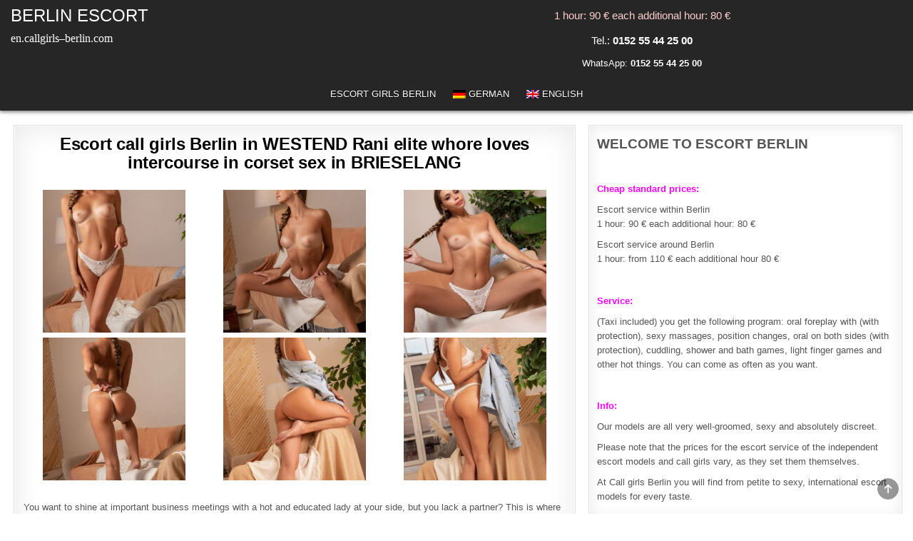

--- FILE ---
content_type: text/html; charset=UTF-8
request_url: https://en.callgirls--berlin.com/rani/
body_size: 20835
content:
<!DOCTYPE html>
<html lang="en-US" class="no-js">
<head>
<meta charset="UTF-8">
<meta name="viewport" content="width=device-width, initial-scale=1.0">

<!-- Search Engine Optimization by Rank Math - https://rankmath.com/ -->
<title>Escort call girls Berlin in WESTEND Rani elite whore loves intercourse in corset sex in BRIESELANG</title>
<meta name="description" content="Escort call girls Berlin in WESTEND offer top escort service. Gorgeous Rani Elite whore loves intense intercourse in corset and more. For discreet sex in BRIESELANG and also in other districts like LICHTENBERG, ALTGLIENICKE, GESUNDBRUNNEN the visit is quite discreet. For meetings in BEELITZ, HOHEN NEUENDORF, SCHWIELOWSEE, BLANKENFELDE-MAHLOW, MÜHLENBECK, FÜRSTENWALDE and other cities in the Berlin area, you can also order them."/>
<meta name="robots" content="follow, index, max-snippet:-1, max-video-preview:-1, max-image-preview:large"/>
<link rel="canonical" href="https://en.callgirls--berlin.com/rani/" />
<script type="application/ld+json" class="rank-math-schema">{"@context":"https://schema.org","@graph":[{"@type":"Organization","@id":"https://en.callgirls--berlin.com/#organization","name":"BERLIN ESCORT"},{"@type":"WebSite","@id":"https://en.callgirls--berlin.com/#website","url":"https://en.callgirls--berlin.com","name":"BERLIN ESCORT","publisher":{"@id":"https://en.callgirls--berlin.com/#organization"},"inLanguage":"en-US"},{"@type":"ImageObject","@id":"https://en.callgirls--berlin.com/wp-content/uploads/2022/10/34645645.jpg","url":"https://en.callgirls--berlin.com/wp-content/uploads/2022/10/34645645.jpg","width":"300","height":"300","caption":"Escort call girls Berlin in WESTEND Rani elite whore loves intercourse in corset sex in BRIESELANG","inLanguage":"en-US"},{"@type":"WebPage","@id":"https://en.callgirls--berlin.com/rani/#webpage","url":"https://en.callgirls--berlin.com/rani/","name":"Escort call girls Berlin in WESTEND Rani elite whore loves intercourse in corset sex in BRIESELANG","datePublished":"2022-10-17T10:05:42+02:00","dateModified":"2023-04-28T12:28:24+02:00","isPartOf":{"@id":"https://en.callgirls--berlin.com/#website"},"primaryImageOfPage":{"@id":"https://en.callgirls--berlin.com/wp-content/uploads/2022/10/34645645.jpg"},"inLanguage":"en-US"},{"@type":"Person","@id":"https://en.callgirls--berlin.com/author/callgirls-berlin/","name":"Callgirls Berlin","url":"https://en.callgirls--berlin.com/author/callgirls-berlin/","image":{"@type":"ImageObject","@id":"https://secure.gravatar.com/avatar/209413a0ae81a74ed3a8f94c2313faa844a9a84acbec31e13e7fb1d74e4e7fa0?s=96&amp;d=mm&amp;r=g","url":"https://secure.gravatar.com/avatar/209413a0ae81a74ed3a8f94c2313faa844a9a84acbec31e13e7fb1d74e4e7fa0?s=96&amp;d=mm&amp;r=g","caption":"Callgirls Berlin","inLanguage":"en-US"},"sameAs":["https://www.callgirls--berlin.com"],"worksFor":{"@id":"https://en.callgirls--berlin.com/#organization"}},{"@type":"BlogPosting","headline":"Escort call girls Berlin in WESTEND Rani elite whore loves intercourse in corset sex in BRIESELANG","datePublished":"2022-10-17T10:05:42+02:00","dateModified":"2023-04-28T12:28:24+02:00","author":{"@id":"https://en.callgirls--berlin.com/author/callgirls-berlin/","name":"Callgirls Berlin"},"publisher":{"@id":"https://en.callgirls--berlin.com/#organization"},"description":"Escort call girls Berlin in WESTEND offer top escort service. Gorgeous Rani Elite whore loves intense intercourse in corset and more. For discreet sex in BRIESELANG and also in other districts like LICHTENBERG, ALTGLIENICKE, GESUNDBRUNNEN the visit is quite discreet. For meetings in BEELITZ, HOHEN NEUENDORF, SCHWIELOWSEE, BLANKENFELDE-MAHLOW, M\u00dcHLENBECK, F\u00dcRSTENWALDE and other cities in the Berlin area, you can also order them.","name":"Escort call girls Berlin in WESTEND Rani elite whore loves intercourse in corset sex in BRIESELANG","@id":"https://en.callgirls--berlin.com/rani/#richSnippet","isPartOf":{"@id":"https://en.callgirls--berlin.com/rani/#webpage"},"image":{"@id":"https://en.callgirls--berlin.com/wp-content/uploads/2022/10/34645645.jpg"},"inLanguage":"en-US","mainEntityOfPage":{"@id":"https://en.callgirls--berlin.com/rani/#webpage"}}]}</script>
<!-- /Rank Math WordPress SEO plugin -->

<style id='wp-img-auto-sizes-contain-inline-css' type='text/css'>
img:is([sizes=auto i],[sizes^="auto," i]){contain-intrinsic-size:3000px 1500px}
/*# sourceURL=wp-img-auto-sizes-contain-inline-css */
</style>
<link rel='stylesheet' id='block-widget-css' href='https://en.callgirls--berlin.com/wp-content/plugins/widget-logic/block_widget/css/widget.css?ver=1768235491' type='text/css' media='all' />
<link rel='stylesheet' id='ultimate-post-list-pro-public-style-css' href='https://en.callgirls--berlin.com/wp-content/plugins/ultimate-post-list-pro/public/css/ultimate-post-list-pro-public.css?ver=9.1' type='text/css' media='all' />
<link rel='stylesheet' id='wpml-menu-item-0-css' href='https://en.callgirls--berlin.com/wp-content/plugins/sitepress-multilingual-cms/templates/language-switchers/menu-item/style.min.css?ver=1' type='text/css' media='all' />
<link rel='stylesheet' id='crp-style-grid-css' href='https://en.callgirls--berlin.com/wp-content/plugins/contextual-related-posts/css/grid.min.css?ver=4.1.0' type='text/css' media='all' />
<style id='crp-style-grid-inline-css' type='text/css'>

			.crp_related.crp-grid ul li a.crp_link {
				grid-template-rows: 175px auto;
			}
			.crp_related.crp-grid ul {
				grid-template-columns: repeat(auto-fill, minmax(175px, 1fr));
			}
			
/*# sourceURL=crp-style-grid-inline-css */
</style>
<link rel='stylesheet' id='cms-navigation-style-base-css' href='https://en.callgirls--berlin.com/wp-content/plugins/wpml-cms-nav/res/css/cms-navigation-base.css?ver=1.5.6' type='text/css' media='screen' />
<link rel='stylesheet' id='cms-navigation-style-css' href='https://en.callgirls--berlin.com/wp-content/plugins/wpml-cms-nav/res/css/cms-navigation.css?ver=1.5.6' type='text/css' media='screen' />
<link rel='stylesheet' id='gridme-maincss-css' href='https://en.callgirls--berlin.com/wp-content/themes/gridme-pro/style.css' type='text/css' media='all' />
<link rel='stylesheet' id='fontawesome-css' href='https://en.callgirls--berlin.com/wp-content/themes/gridme-pro/assets/css/all.min.css' type='text/css' media='all' />
<link rel='stylesheet' id='gridme-cssgrid-css' href='https://en.callgirls--berlin.com/wp-content/themes/gridme-pro/assets/css/css-grid.css' type='text/css' media='all' />
<link rel='stylesheet' id='slb_core-css' href='https://en.callgirls--berlin.com/wp-content/plugins/simple-lightbox/client/css/app.css?ver=2.9.4' type='text/css' media='all' />
<script type="text/javascript" src="https://en.callgirls--berlin.com/wp-includes/js/jquery/jquery.min.js?ver=3.7.1" id="jquery-core-js"></script>
<script type="text/javascript" src="https://en.callgirls--berlin.com/wp-includes/js/jquery/jquery-migrate.min.js?ver=3.4.1" id="jquery-migrate-js"></script>
<script type="text/javascript" id="ultimate-post-list-pro-js-extra">
/* <![CDATA[ */
var uplp_vars = {"uplp_nonce":"4cd08754a6","ajaxurl":"https://en.callgirls--berlin.com/wp-admin/admin-ajax.php"};
//# sourceURL=ultimate-post-list-pro-js-extra
/* ]]> */
</script>
<script type="text/javascript" src="https://en.callgirls--berlin.com/wp-content/plugins/ultimate-post-list-pro/public/js/ultimate-post-list-pro-public.js?ver=9.1" id="ultimate-post-list-pro-js"></script>
<script type="text/javascript" src="https://en.callgirls--berlin.com/wp-content/plugins/wp-hide-post/public/js/wp-hide-post-public.js?ver=2.0.10" id="wp-hide-post-js"></script>
<script type="text/javascript" id="wpml-xdomain-data-js-extra">
/* <![CDATA[ */
var wpml_xdomain_data = {"css_selector":"wpml-ls-item","ajax_url":"https://en.callgirls--berlin.com/wp-admin/admin-ajax.php","current_lang":"en","_nonce":"66a126f354"};
//# sourceURL=wpml-xdomain-data-js-extra
/* ]]> */
</script>
<script type="text/javascript" src="https://en.callgirls--berlin.com/wp-content/plugins/sitepress-multilingual-cms/res/js/xdomain-data.js?ver=486900" id="wpml-xdomain-data-js" defer="defer" data-wp-strategy="defer"></script>
<link rel="EditURI" type="application/rsd+xml" title="RSD" href="https://en.callgirls--berlin.com/xmlrpc.php?rsd" />

<link rel='shortlink' href='https://en.callgirls--berlin.com/?p=12800' />
<meta name="generator" content="WPML ver:4.8.6 stt:1,3;" />
    <style type="text/css">
    body{}

    h1{}
    h2{}
    h3{}
    h4{}
    h5{}
    h6{}
    h1,h2,h3,h4,h5,h6{}

    pre,code,kbd,tt,var{}

    button,input[type="button"],input[type="reset"],input[type="submit"]{}

    .gridme-site-title{line-height:1 !important;text-transform:uppercase;}
    .gridme-site-description{font-family:'Open Sans';font-size:16px;text-transform:none;}

    .gridme-header-image .gridme-header-image-info .gridme-header-image-site-title{}
    .gridme-header-image .gridme-header-image-info .gridme-header-image-site-description{}

    .gridme-primary-nav-menu a,.gridme-primary-responsive-menu-icon{}
    .gridme-primary-nav-menu > li > a,.gridme-primary-responsive-menu-icon{}

    .gridme-secondary-nav-menu a,.gridme-secondary-responsive-menu-icon{}
    .gridme-secondary-nav-menu > li > a,.gridme-secondary-responsive-menu-icon{}

    .gridme-trending-news{}

    .entry-title{}

    .gridme-page-header h1,.gridme-posts-wrapper .gridme-posts-heading{}

    h2.comments-title,.comments-area .comment-reply-title,.gridme-author-bio-name,.gridme-author-item .gridme-author-name,.gridme-related-posts-wrapper .gridme-related-posts-title{}

    .gridme-sidebar-widget-areas .widget .gridme-widget-title,.gridme-featured-posts-area .widget .gridme-widget-title,.widget.gridme-tabbed-widget .gridme-tabbed-wrapper .gridme-tabbed-names li a{}

    #gridme-footer-blocks .widget .gridme-widget-title{}

    .gridme-list-post .gridme-list-post-title{}

    .gridme-grid-post .gridme-grid-post-title{}

    .gridme-related-posts-list .gridme-related-post-item-heading{}

    .gridme-grid-post-categories a{}

    .gridme-entry-meta-single,.gridme-list-post-header,.gridme-list-post-footer,.gridme-grid-post-header,.gridme-grid-post-footer,.gridme-entry-footer,.gridme-share-buttons a{}

    .gridme-load-more-button-wrapper .gridme-load-more-button,.navigation.posts-navigation{}

    .widget_tag_cloud a{}
    </style>
        <style type="text/css">
        
                
        
        
                
                            
        
            
                            
                                    
                            
                            
                
                
            
        
        
                
                
            
                        
                        
        
            
        
        
        
                
                
                            
                
                
                
                
        </style>
        <style type="text/css">
    
    
    
    
    
    @media only screen and (min-width: 1113px) {
        
            }

    @media only screen and (min-width: 961px) {
                    .gridme-layout-s1-c .gridme-main-wrapper{width:63%;-webkit-box-flex:0;-webkit-flex:0 0 63%;-moz-box-flex:0;-ms-flex:0 0 63%;flex:0 0 63%;max-width:63%;}
    .gridme-layout-c-s1 .gridme-main-wrapper{width:63%;-webkit-box-flex:0;-webkit-flex:0 0 63%;-moz-box-flex:0;-ms-flex:0 0 63%;flex:0 0 63%;max-width:63%;}
    .gridme-layout-c-s2 .gridme-main-wrapper{width:63%;-webkit-box-flex:0;-webkit-flex:0 0 63%;-moz-box-flex:0;-ms-flex:0 0 63%;flex:0 0 63%;max-width:63%;}
    .gridme-layout-s2-c .gridme-main-wrapper{width:63%;-webkit-box-flex:0;-webkit-flex:0 0 63%;-moz-box-flex:0;-ms-flex:0 0 63%;flex:0 0 63%;max-width:63%;}
            .gridme-layout-s1-c .gridme-sidebar-one-wrapper{width:36%;-webkit-box-flex:0;-webkit-flex:0 0 36%;-moz-box-flex:0;-ms-flex:0 0 36%;flex:0 0 36%;max-width:36%;}
    .gridme-layout-c-s1 .gridme-sidebar-one-wrapper{width:36%;-webkit-box-flex:0;-webkit-flex:0 0 36%;-moz-box-flex:0;-ms-flex:0 0 36%;flex:0 0 36%;max-width:36%;}
            }
    </style>
        <style type="text/css">
            .gridme-site-title, .gridme-site-title a, .gridme-site-title a:hover, .gridme-site-title a:focus, .gridme-site-title a:active, .gridme-site-description {color: #ffffff;}
        </style>
    <style type="text/css" id="custom-background-css">
body.custom-background { background-color: #ffffff; }
</style>
			<style type="text/css" id="wp-custom-css">
			html, body {
    opacity: 1 !important;
    visibility: visible !important;
}

* {
    animation: none !important;
    transition: none !important;
}
		</style>
		<link rel='stylesheet' id='su-shortcodes-css' href='https://en.callgirls--berlin.com/wp-content/plugins/shortcodes-ultimate/includes/css/shortcodes.css?ver=7.4.8' type='text/css' media='all' />
<meta name="generator" content="WP Rocket 3.20.3" data-wpr-features="wpr_desktop" /></head>

<body class="wp-singular post-template-default single single-post postid-12800 single-format-standard custom-background wp-theme-gridme-pro gridme-group-blog gridme-animated gridme-fadein gridme-pro-theme-is-active gridme-layout-type-full gridme-masonry-inactive gridme-flexbox-grid gridme-views-inactive gridme-layout-c-s1 gridme-header-banner-active gridme-primary-menu-active gridme-primary-mobile-menu-active gridme-secondary-mobile-menu-active gridme-secondary-menu-centered gridme-copyright-credit-active gridme-footer-social-buttons-inactive ajax-themesdna-likes ajax-themesdna-views" id="gridme-site-body" itemscope="itemscope" itemtype="http://schema.org/WebPage">
<a class="skip-link screen-reader-text" href="#gridme-content-wrapper">Skip to content</a>



<div data-rocket-location-hash="d0bb5d60d2119416bb2d61d1746e6bee" class="gridme-site-header gridme-container" id="gridme-header" itemscope="itemscope" itemtype="http://schema.org/WPHeader" role="banner">
<div data-rocket-location-hash="f8a35288b887a2306527909c5358290f" class="gridme-head-content gridme-clearfix" id="gridme-head-content">

<div data-rocket-location-hash="22ab416a33386aa18acc550cfb6783c0" class="gridme-header-inside gridme-clearfix">
<div class="gridme-header-inside-content gridme-clearfix">
<div data-rocket-location-hash="565d65c4491de63471db73ea77791243" class="gridme-outer-wrapper"><div class="gridme-header-inside-container">

<div class="gridme-logo">
    <div class="site-branding">
                  <p class="gridme-site-title"><a href="https://en.callgirls--berlin.com/" rel="home">BERLIN ESCORT</a></p>
            <p class="gridme-site-description">en.callgirls&#8211;berlin.com</p>        </div>
</div>

<div class="gridme-header-banner">
<div id="text-21" class="gridme-header-widget widget widget_text">			<div class="textwidget"><p class="glow" style="font-size: 15px; text-align: center;"><span style="color: #ffcfcf;">1 hour: 90 € each additional hour: 80 €</span></p>
<p class="glow" style="font-size: 15px; text-align: center;"><span style="color: #ffffff;">Tel.:</span><a class="phoneLink" href="tel:+4915255442500"><strong><span style="color: #ffffff;"> 0152 55 44 25 00</span></strong></a><script>
document.querySelector("a[href^='tel:']").addEventListener('click', function (e) {
    _paq.push(['trackEvent', 'contact', 'telefonnumer', this.href]);
});
</script></p>
<p style="text-align: center;"><span style="color: #ffffff; text-align: center;">WhatsApp: </span><a href="https://wa.me/+4915255442500?text=Hi callgirls--berlin.com"> <strong><span style="color: #ffffff;"><span style="color: #ffffff;">0152 55 44 25 00</span></span></strong></a></p>
</div>
		</div></div>

<div class="gridme-header-menu">
<div class="gridme-container gridme-primary-menu-container gridme-clearfix">
<div class="gridme-primary-menu-container-inside gridme-clearfix">
<nav class="gridme-nav-primary" id="gridme-primary-navigation" itemscope="itemscope" itemtype="http://schema.org/SiteNavigationElement" role="navigation" aria-label="Primary Menu">
<button class="gridme-primary-responsive-menu-icon" aria-controls="gridme-menu-primary-navigation" aria-expanded="false">Menu</button><ul id="gridme-menu-primary-navigation" class="gridme-primary-nav-menu gridme-menu-primary gridme-clearfix"><li id="menu-item-34501" class="menu-item menu-item-type-custom menu-item-object-custom menu-item-home menu-item-34501"><a href="https://en.callgirls--berlin.com/">Escort Girls Berlin</a></li>
<li id="menu-item-wpml-ls-606-de" class="menu-item wpml-ls-slot-606 wpml-ls-item wpml-ls-item-de wpml-ls-menu-item wpml-ls-first-item menu-item-type-wpml_ls_menu_item menu-item-object-wpml_ls_menu_item menu-item-wpml-ls-606-de"><a href="https://www.callgirls--berlin.com/rani/" title="Switch to German" aria-label="Switch to German" role="menuitem"><img
            class="wpml-ls-flag"
            src="https://en.callgirls--berlin.com/wp-content/plugins/sitepress-multilingual-cms/res/flags/de.png"
            alt=""
            
            
    /><span class="wpml-ls-display">German</span></a></li>
<li id="menu-item-wpml-ls-606-en" class="menu-item wpml-ls-slot-606 wpml-ls-item wpml-ls-item-en wpml-ls-current-language wpml-ls-menu-item wpml-ls-last-item menu-item-type-wpml_ls_menu_item menu-item-object-wpml_ls_menu_item menu-item-wpml-ls-606-en"><a href="https://en.callgirls--berlin.com/rani/" role="menuitem"><img
            class="wpml-ls-flag"
            src="https://en.callgirls--berlin.com/wp-content/plugins/sitepress-multilingual-cms/res/flags/en.png"
            alt=""
            
            
    /><span class="wpml-ls-display">English</span></a></li>
</ul></nav>
</div>
</div>
</div>

</div>
</div></div>
</div>

</div><!--/#gridme-head-content -->
</div><!--/#gridme-header -->

<div data-rocket-location-hash="47f7e62dcab76e65209f850a08329f6e" id="gridme-search-overlay-wrap" class="gridme-search-overlay">
  <div data-rocket-location-hash="63b71f3e2adde61535dd45a488305c1b" class="gridme-search-overlay-content">
    
<form role="search" method="get" class="gridme-search-form" action="https://en.callgirls--berlin.com/">
<label>
    <span class="screen-reader-text">Search for:</span>
    <input type="search" class="gridme-search-field" placeholder="Search &hellip;" value="" name="s" />
</label>
<input type="submit" class="gridme-search-submit" value="&#xf002;" />
</form>  </div>
  <button class="gridme-search-closebtn" aria-label="Close Search" title="Close Search">&#xD7;</button>
</div>


<div data-rocket-location-hash="f586d2497a0cfac1a4dabe3dbfd924d8" id="gridme-header-end"></div>




<div data-rocket-location-hash="270fdecb3f8400a22de2e2bfb840c1c2" class="gridme-outer-wrapper" id="gridme-wrapper-outside">

<div data-rocket-location-hash="f0499a1c90c2059e35748e980015780a" class="gridme-container gridme-clearfix" id="gridme-wrapper">
<div data-rocket-location-hash="b9db51d8457d9220b03e7c96ede8e291" class="gridme-content-wrapper gridme-clearfix" id="gridme-content-wrapper">
<div class="gridme-main-wrapper gridme-clearfix" id="gridme-main-wrapper" itemscope="itemscope" itemtype="http://schema.org/Blog" role="main">
<div class="theiaStickySidebar">
<div class="gridme-main-wrapper-inside gridme-clearfix">




<div class="gridme-posts-wrapper" id="gridme-posts-wrapper">



<article id="post-12800" class="gridme-post-singular gridme-box post-12800 post type-post status-publish format-standard has-post-thumbnail hentry category-call-girls-berlin tag-altglienicke tag-blankenfelde tag-buch tag-beelitz tag-blankenfelde-mahlow tag-brieselang tag-bulgaria tag-glienicke tag-hohen-neuendorf tag-muehlenbeck tag-schwielowsee tag-fuerstenwalde tag-gesundbrunnen tag-lichtenberg tag-westend wpcat-2-id">
<div class="gridme-box-inside">

    
    
        <header class="entry-header">
    <div class="entry-header-inside gridme-clearfix">
                    <h1 class="post-title entry-title">Escort call girls Berlin in WESTEND Rani elite whore loves intercourse in corset sex in BRIESELANG</h1>        
                            </div>
    </header><!-- .entry-header -->
    
    
    
    <div class="entry-content gridme-clearfix">
            <div id='gallery-1' class='gallery galleryid-12800 gallery-columns-3 gallery-size-thumbnail'><figure class='gallery-item'>
			<div class='gallery-icon portrait'>
				<a href="https://en.callgirls--berlin.com/wp-content/uploads/2022/10/4726.jpg" data-slb-active="1" data-slb-asset="67018763" data-slb-internal="0" data-slb-group="12800"><img decoding="async" width="200" height="200" src="https://en.callgirls--berlin.com/wp-content/uploads/2022/10/4726-200x200.jpg" class="attachment-thumbnail size-thumbnail" alt="" srcset="https://en.callgirls--berlin.com/wp-content/uploads/2022/10/4726-200x200.jpg 200w, https://en.callgirls--berlin.com/wp-content/uploads/2022/10/4726-500x500.jpg 500w, https://en.callgirls--berlin.com/wp-content/uploads/2022/10/4726-480x480.jpg 480w, https://en.callgirls--berlin.com/wp-content/uploads/2022/10/4726-100x100.jpg 100w, https://en.callgirls--berlin.com/wp-content/uploads/2022/10/4726-175x175.jpg 175w" sizes="(max-width: 200px) 100vw, 200px" /></a>
			</div></figure><figure class='gallery-item'>
			<div class='gallery-icon portrait'>
				<a href="https://en.callgirls--berlin.com/wp-content/uploads/2022/10/4738.jpg" data-slb-active="1" data-slb-asset="250534231" data-slb-internal="0" data-slb-group="12800"><img decoding="async" width="200" height="200" src="https://en.callgirls--berlin.com/wp-content/uploads/2022/10/4738-200x200.jpg" class="attachment-thumbnail size-thumbnail" alt="" srcset="https://en.callgirls--berlin.com/wp-content/uploads/2022/10/4738-200x200.jpg 200w, https://en.callgirls--berlin.com/wp-content/uploads/2022/10/4738-500x500.jpg 500w, https://en.callgirls--berlin.com/wp-content/uploads/2022/10/4738-480x480.jpg 480w, https://en.callgirls--berlin.com/wp-content/uploads/2022/10/4738-100x100.jpg 100w, https://en.callgirls--berlin.com/wp-content/uploads/2022/10/4738-175x175.jpg 175w" sizes="(max-width: 200px) 100vw, 200px" /></a>
			</div></figure><figure class='gallery-item'>
			<div class='gallery-icon portrait'>
				<a href="https://en.callgirls--berlin.com/wp-content/uploads/2022/10/4786.jpg" data-slb-active="1" data-slb-asset="900437593" data-slb-internal="0" data-slb-group="12800"><img decoding="async" width="200" height="200" src="https://en.callgirls--berlin.com/wp-content/uploads/2022/10/4786-200x200.jpg" class="attachment-thumbnail size-thumbnail" alt="" srcset="https://en.callgirls--berlin.com/wp-content/uploads/2022/10/4786-200x200.jpg 200w, https://en.callgirls--berlin.com/wp-content/uploads/2022/10/4786-500x500.jpg 500w, https://en.callgirls--berlin.com/wp-content/uploads/2022/10/4786-480x480.jpg 480w, https://en.callgirls--berlin.com/wp-content/uploads/2022/10/4786-100x100.jpg 100w, https://en.callgirls--berlin.com/wp-content/uploads/2022/10/4786-175x175.jpg 175w" sizes="(max-width: 200px) 100vw, 200px" /></a>
			</div></figure><figure class='gallery-item'>
			<div class='gallery-icon portrait'>
				<a href="https://en.callgirls--berlin.com/wp-content/uploads/2022/10/4798.jpg" data-slb-active="1" data-slb-asset="1067020067" data-slb-internal="0" data-slb-group="12800"><img loading="lazy" decoding="async" width="200" height="200" src="https://en.callgirls--berlin.com/wp-content/uploads/2022/10/4798-200x200.jpg" class="attachment-thumbnail size-thumbnail" alt="" srcset="https://en.callgirls--berlin.com/wp-content/uploads/2022/10/4798-200x200.jpg 200w, https://en.callgirls--berlin.com/wp-content/uploads/2022/10/4798-500x500.jpg 500w, https://en.callgirls--berlin.com/wp-content/uploads/2022/10/4798-480x480.jpg 480w, https://en.callgirls--berlin.com/wp-content/uploads/2022/10/4798-100x100.jpg 100w, https://en.callgirls--berlin.com/wp-content/uploads/2022/10/4798-175x175.jpg 175w" sizes="auto, (max-width: 200px) 100vw, 200px" /></a>
			</div></figure><figure class='gallery-item'>
			<div class='gallery-icon portrait'>
				<a href="https://en.callgirls--berlin.com/wp-content/uploads/2022/10/4819.jpg" data-slb-active="1" data-slb-asset="592254881" data-slb-internal="0" data-slb-group="12800"><img loading="lazy" decoding="async" width="200" height="200" src="https://en.callgirls--berlin.com/wp-content/uploads/2022/10/4819-200x200.jpg" class="attachment-thumbnail size-thumbnail" alt="" srcset="https://en.callgirls--berlin.com/wp-content/uploads/2022/10/4819-200x200.jpg 200w, https://en.callgirls--berlin.com/wp-content/uploads/2022/10/4819-500x500.jpg 500w, https://en.callgirls--berlin.com/wp-content/uploads/2022/10/4819-480x480.jpg 480w, https://en.callgirls--berlin.com/wp-content/uploads/2022/10/4819-100x100.jpg 100w, https://en.callgirls--berlin.com/wp-content/uploads/2022/10/4819-175x175.jpg 175w" sizes="auto, (max-width: 200px) 100vw, 200px" /></a>
			</div></figure><figure class='gallery-item'>
			<div class='gallery-icon portrait'>
				<a href="https://en.callgirls--berlin.com/wp-content/uploads/2022/10/4875.jpg" data-slb-active="1" data-slb-asset="1010004212" data-slb-internal="0" data-slb-group="12800"><img loading="lazy" decoding="async" width="200" height="200" src="https://en.callgirls--berlin.com/wp-content/uploads/2022/10/4875-200x200.jpg" class="attachment-thumbnail size-thumbnail" alt="" srcset="https://en.callgirls--berlin.com/wp-content/uploads/2022/10/4875-200x200.jpg 200w, https://en.callgirls--berlin.com/wp-content/uploads/2022/10/4875-500x500.jpg 500w, https://en.callgirls--berlin.com/wp-content/uploads/2022/10/4875-480x480.jpg 480w, https://en.callgirls--berlin.com/wp-content/uploads/2022/10/4875-100x100.jpg 100w, https://en.callgirls--berlin.com/wp-content/uploads/2022/10/4875-175x175.jpg 175w" sizes="auto, (max-width: 200px) 100vw, 200px" /></a>
			</div></figure>
		</div>

<p>You want to shine at important business meetings with a hot and educated lady at your side, but you lack a partner? This is where I come in. Book me as your temporary girlfriend. I will fulfill all your wishes and make even your wildest dreams come true. Discretion and cleanliness are my most important rules. You determine the course of our meeting, let me be your high class escort lady. Let&#8217;s enjoy the sweet pleasures of pleasure after the business appointment and end the evening in a firework of highlights. Book me today and let me be your lust girl.</p>
<p><strong>My data:</strong><br />
Age: 21<br />
Bust: 75 B<br />
Clothing: 34<br />
Size: 167<br />
Hairy: Unhaired<br />
Nationality: Bulgaria<br />
Languages: German English</p>
<p><strong>Extras:</strong><br />
Natural sparkling wine: 10 €<br />
games (active): 10 €<br />
games (passive): 10 €<br />
Lesbian games: 20 €<br />
Oil massage: 15 €<br />
Facial inseration: 20 €<br />
Male surplus per 30 min. 1 man: 40 €<br />
French kisses if you are sympathetic: 10 €</p>
<div class="su-tabs su-tabs-style-default su-tabs-mobile-stack" data-active="1" data-scroll-offset="0" data-anchor-in-url="no"><div class="su-tabs-nav"><span class="" data-url="" data-target="blank" tabindex="0" role="button">Service included:</span><span class="" data-url="" data-target="blank" tabindex="0" role="button">info</span></div><div class="su-tabs-panes"><div class="su-tabs-pane su-u-clearfix su-u-trim" data-title="Service included:">
<p>French with; straps on request; Body insemination; Change of position; Cuddling / cuddling; Striptease; Foot eroticism; Light finger games; Traffic possible several times; Kiss; Serves disabled people; Verbal eroticism; Egg licking; Facesitting;</p>
</div>
<div class="su-tabs-pane su-u-clearfix su-u-trim" data-title="info">
<p>Escort call girls Berlin in WESTEND offer top escort service. Gorgeous Rani Elite whore loves intense intercourse in corset and more. For discreet sex in BRIESELANG and also in other districts like LICHTENBERG, ALTGLIENICKE, GESUNDBRUNNEN the visit is quite discreet. For meetings in BEELITZ, HOHEN NEUENDORF, SCHWIELOWSEE, BLANKENFELDE-MAHLOW, MÜHLENBECK, FÜRSTENWALDE and other cities in the Berlin area, you can also order them.</p>
</div></div></div>
    </div><!-- .entry-content -->

    
    
    
            
    </div>
</article>


	<nav class="navigation post-navigation" aria-label="Posts">
		<h2 class="screen-reader-text">Post navigation</h2>
		<div class="nav-links"><div class="nav-previous"><a href="https://en.callgirls--berlin.com/nina/" rel="prev">Escort Callgirls Berlin in SCHMARGENDORF Nina VIP Ladie is into doctor games sex in GOSEN-NEU ZITTAU &rarr;</a></div><div class="nav-next"><a href="https://en.callgirls--berlin.com/hina/" rel="next">&larr; Escort call girls Berlin in ADLERSHOF Hina top model seduces with service disabled sex in SCHÖNEICHE BEI BERLIN</a></div></div>
	</nav>
<div class="clear"></div>
</div><!--/#gridme-posts-wrapper -->




</div>
</div>
</div><!-- /#gridme-main-wrapper -->





<div class="gridme-sidebar-one-wrapper gridme-sidebar-widget-areas gridme-clearfix" id="gridme-sidebar-one-wrapper" itemscope="itemscope" itemtype="http://schema.org/WPSideBar" role="complementary">
<div class="theiaStickySidebar">
<div class="gridme-sidebar-one-wrapper-inside gridme-clearfix">

<div id="text-12" class="gridme-side-widget widget gridme-widget-box widget_text"><div class="gridme-widget-box-inside">			<div class="textwidget"><p><span style="font-size: 19px;"><strong>WELCOME TO ESCORT BERLIN<br />
</strong></span></p>
<p>&nbsp;</p>
<p><span style="color: #ff00ff;"><strong>Cheap standard prices:</strong></span></p>
<p>Escort service within Berlin<br />
1 hour: 90 € each additional hour: 80 €</p>
<p>Escort service around Berlin<br />
1 hour: from 110 € each additional hour 80 €</p>
<p>&nbsp;</p>
<p><span style="color: #ff00ff;"><strong>Service:</strong></span></p>
<p>(Taxi included) you get the following program: oral foreplay with (with protection), sexy massages, position changes, oral on both sides (with protection), cuddling, shower and bath games, light finger games and other hot things. You can come as often as you want.</p>
<p>&nbsp;</p>
<p><span style="color: #ff00ff;"><strong>Info:</strong></span></p>
<p>Our models are all very well-groomed, sexy and absolutely discreet.</p>
<p>Please note that the prices for the escort service of the independent escort models and call girls vary, as they set them themselves.</p>
<p>At Call girls Berlin you will find from petite to sexy, international escort models for every taste.</p>
</div>
		</div></div><div id="ultimate-post-list-pro-7" class="gridme-side-widget widget gridme-widget-box ultimate-post-list-pro"><div class="gridme-widget-box-inside">
<div id="uplp-list-15399" class="uplp-list">
<div class="gridme-widget-header"><h2 class="gridme-widget-title"><span class="gridme-widget-title-inside">Latest Posts:</span></h2></div>
<ul>
<li><div class="uplp-post-thumbnail"><a href="https://en.callgirls--berlin.com/escort-girl-rica-offers-escort-services-in-berlin-by-having-sex-with-couples/"><img width="125" height="125" src="https://en.callgirls--berlin.com/wp-content/uploads/2026/01/Escort-Girl-Rica-offers-escort-services-in-Berlin-by-having-sex-with-couples-175x175.jpg" class="attachment-125x125 size-125x125 wp-post-image" alt="Escort Girl Rica offers escort services in Berlin by having sex with couples" decoding="async" loading="lazy" srcset="https://en.callgirls--berlin.com/wp-content/uploads/2026/01/Escort-Girl-Rica-offers-escort-services-in-Berlin-by-having-sex-with-couples-175x175.jpg 175w, https://en.callgirls--berlin.com/wp-content/uploads/2026/01/Escort-Girl-Rica-offers-escort-services-in-Berlin-by-having-sex-with-couples-200x200.jpg 200w, https://en.callgirls--berlin.com/wp-content/uploads/2026/01/Escort-Girl-Rica-offers-escort-services-in-Berlin-by-having-sex-with-couples-100x100.jpg 100w, https://en.callgirls--berlin.com/wp-content/uploads/2026/01/Escort-Girl-Rica-offers-escort-services-in-Berlin-by-having-sex-with-couples.jpg 300w" sizes="auto, (max-width: 125px) 100vw, 125px" /></a></div><div class="uplp-post-excerpt"><p style="text-align: center"><a title="Escort Girl Rica offers escort services in Berlin by having sex with couples" href="https://en.callgirls--berlin.com/escort-girl-rica-offers-escort-services-in-berlin-by-having-sex-with-couples/"><strong>  Rica</strong></a></p></div></li>
<li><div class="uplp-post-thumbnail"><a href="https://en.callgirls--berlin.com/escort-girl-brenda-offers-you-the-best-lesbian-games-in-berlin/"><img width="125" height="125" src="https://en.callgirls--berlin.com/wp-content/uploads/2026/01/Escort-Girl-Brenda-offers-you-the-best-lesbian-games-in-Berlin-175x175.jpg" class="attachment-125x125 size-125x125 wp-post-image" alt="Escort Girl Brenda offers you the best lesbian games in Berlin" decoding="async" loading="lazy" srcset="https://en.callgirls--berlin.com/wp-content/uploads/2026/01/Escort-Girl-Brenda-offers-you-the-best-lesbian-games-in-Berlin-175x175.jpg 175w, https://en.callgirls--berlin.com/wp-content/uploads/2026/01/Escort-Girl-Brenda-offers-you-the-best-lesbian-games-in-Berlin-200x200.jpg 200w, https://en.callgirls--berlin.com/wp-content/uploads/2026/01/Escort-Girl-Brenda-offers-you-the-best-lesbian-games-in-Berlin-100x100.jpg 100w, https://en.callgirls--berlin.com/wp-content/uploads/2026/01/Escort-Girl-Brenda-offers-you-the-best-lesbian-games-in-Berlin.jpg 300w" sizes="auto, (max-width: 125px) 100vw, 125px" /></a></div><div class="uplp-post-excerpt"><p style="text-align: center"><a title="Escort Girl Brenda offers you the best lesbian games in Berlin" href="https://en.callgirls--berlin.com/escort-girl-brenda-offers-you-the-best-lesbian-games-in-berlin/"><strong> Brenda </strong></a></p></div></li>
<li><div class="uplp-post-thumbnail"><a href="https://en.callgirls--berlin.com/winona-offers-the-top-escort-services-with-golden-shower-in-berlin/"><img width="125" height="125" src="https://en.callgirls--berlin.com/wp-content/uploads/2026/01/Winona-offers-the-top-escort-services-with-golden-shower-in-Berlin-175x175.jpg" class="attachment-125x125 size-125x125 wp-post-image" alt="Winona offers the top escort services with golden shower in Berlin" decoding="async" loading="lazy" srcset="https://en.callgirls--berlin.com/wp-content/uploads/2026/01/Winona-offers-the-top-escort-services-with-golden-shower-in-Berlin-175x175.jpg 175w, https://en.callgirls--berlin.com/wp-content/uploads/2026/01/Winona-offers-the-top-escort-services-with-golden-shower-in-Berlin-200x200.jpg 200w, https://en.callgirls--berlin.com/wp-content/uploads/2026/01/Winona-offers-the-top-escort-services-with-golden-shower-in-Berlin-100x100.jpg 100w, https://en.callgirls--berlin.com/wp-content/uploads/2026/01/Winona-offers-the-top-escort-services-with-golden-shower-in-Berlin.jpg 300w" sizes="auto, (max-width: 125px) 100vw, 125px" /></a></div><div class="uplp-post-excerpt"><p style="text-align: center"><a title="Winona offers the top escort services with golden shower in Berlin" href="https://en.callgirls--berlin.com/winona-offers-the-top-escort-services-with-golden-shower-in-berlin/"><strong>  Winona</strong></a></p></div></li>
<li><div class="uplp-post-thumbnail"><a href="https://en.callgirls--berlin.com/petite-lady-elea-offers-the-best-escort-services-in-berlin/"><img width="125" height="125" src="https://en.callgirls--berlin.com/wp-content/uploads/2026/01/Petite-lady-Elea-offers-the-best-escort-services-in-Berlin-175x175.jpg" class="attachment-125x125 size-125x125 wp-post-image" alt="Petite lady Elea offers the best escort services in Berlin" decoding="async" loading="lazy" srcset="https://en.callgirls--berlin.com/wp-content/uploads/2026/01/Petite-lady-Elea-offers-the-best-escort-services-in-Berlin-175x175.jpg 175w, https://en.callgirls--berlin.com/wp-content/uploads/2026/01/Petite-lady-Elea-offers-the-best-escort-services-in-Berlin-200x200.jpg 200w, https://en.callgirls--berlin.com/wp-content/uploads/2026/01/Petite-lady-Elea-offers-the-best-escort-services-in-Berlin-100x100.jpg 100w, https://en.callgirls--berlin.com/wp-content/uploads/2026/01/Petite-lady-Elea-offers-the-best-escort-services-in-Berlin.jpg 300w" sizes="auto, (max-width: 125px) 100vw, 125px" /></a></div><div class="uplp-post-excerpt"><p style="text-align: center"><a title="Petite lady Elea offers the best escort services in Berlin" href="https://en.callgirls--berlin.com/petite-lady-elea-offers-the-best-escort-services-in-berlin/"><strong>  Elea</strong></a></p></div></li>
<li><div class="uplp-post-thumbnail"><a href="https://en.callgirls--berlin.com/berlin-top-escort-girl-jasmina-offers-sex-with-oil-massage-on-request/"><img width="125" height="125" src="https://en.callgirls--berlin.com/wp-content/uploads/2026/01/Berlin-Top-Escort-Girl-Jasmina-offers-sex-with-oil-massage-on-request-175x175.jpg" class="attachment-125x125 size-125x125 wp-post-image" alt="Berlin Top Escort Girl Jasmina offers sex with oil massage on request" decoding="async" loading="lazy" srcset="https://en.callgirls--berlin.com/wp-content/uploads/2026/01/Berlin-Top-Escort-Girl-Jasmina-offers-sex-with-oil-massage-on-request-175x175.jpg 175w, https://en.callgirls--berlin.com/wp-content/uploads/2026/01/Berlin-Top-Escort-Girl-Jasmina-offers-sex-with-oil-massage-on-request-200x200.jpg 200w, https://en.callgirls--berlin.com/wp-content/uploads/2026/01/Berlin-Top-Escort-Girl-Jasmina-offers-sex-with-oil-massage-on-request-100x100.jpg 100w, https://en.callgirls--berlin.com/wp-content/uploads/2026/01/Berlin-Top-Escort-Girl-Jasmina-offers-sex-with-oil-massage-on-request.jpg 300w" sizes="auto, (max-width: 125px) 100vw, 125px" /></a></div><div class="uplp-post-excerpt"><p style="text-align: center"><a title="Berlin Top Escort Girl Jasmina offers sex with oil massage on request" href="https://en.callgirls--berlin.com/berlin-top-escort-girl-jasmina-offers-sex-with-oil-massage-on-request/"><strong>  Jasmina</strong></a></p></div></li>
<li><div class="uplp-post-thumbnail"><a href="https://en.callgirls--berlin.com/berlin-top-escort-model-beth-offers-doctor-games-on-request/"><img width="125" height="125" src="https://en.callgirls--berlin.com/wp-content/uploads/2026/01/Berlin-Top-Escort-Model-Beth-offers-doctor-games-on-request-175x175.jpg" class="attachment-125x125 size-125x125 wp-post-image" alt="Berlin Top Escort Model Beth offers doctor games on request" decoding="async" loading="lazy" srcset="https://en.callgirls--berlin.com/wp-content/uploads/2026/01/Berlin-Top-Escort-Model-Beth-offers-doctor-games-on-request-175x175.jpg 175w, https://en.callgirls--berlin.com/wp-content/uploads/2026/01/Berlin-Top-Escort-Model-Beth-offers-doctor-games-on-request-200x200.jpg 200w, https://en.callgirls--berlin.com/wp-content/uploads/2026/01/Berlin-Top-Escort-Model-Beth-offers-doctor-games-on-request-100x100.jpg 100w, https://en.callgirls--berlin.com/wp-content/uploads/2026/01/Berlin-Top-Escort-Model-Beth-offers-doctor-games-on-request.jpg 300w" sizes="auto, (max-width: 125px) 100vw, 125px" /></a></div><div class="uplp-post-excerpt"><p style="text-align: center"><a title="Berlin Top Escort Model Beth offers doctor games on request" href="https://en.callgirls--berlin.com/berlin-top-escort-model-beth-offers-doctor-games-on-request/"><strong>  Beth</strong></a></p></div></li>
<li><div class="uplp-post-thumbnail"><a href="https://en.callgirls--berlin.com/young-escort-lady-kiria-fulfills-your-fetish-fantasies-in-berlin/"><img width="125" height="125" src="https://en.callgirls--berlin.com/wp-content/uploads/2026/01/Junge-Escort-Dame-Kiria-erfuellt-Ihre-Fetisch-Fantasien-in-Berlin-175x175.jpg" class="attachment-125x125 size-125x125 wp-post-image" alt="Junge Escort Dame Kiria erfüllt Ihre Fetisch Fantasien in Berlin" decoding="async" loading="lazy" srcset="https://en.callgirls--berlin.com/wp-content/uploads/2026/01/Junge-Escort-Dame-Kiria-erfuellt-Ihre-Fetisch-Fantasien-in-Berlin-175x175.jpg 175w, https://en.callgirls--berlin.com/wp-content/uploads/2026/01/Junge-Escort-Dame-Kiria-erfuellt-Ihre-Fetisch-Fantasien-in-Berlin-200x200.jpg 200w, https://en.callgirls--berlin.com/wp-content/uploads/2026/01/Junge-Escort-Dame-Kiria-erfuellt-Ihre-Fetisch-Fantasien-in-Berlin-100x100.jpg 100w, https://en.callgirls--berlin.com/wp-content/uploads/2026/01/Junge-Escort-Dame-Kiria-erfuellt-Ihre-Fetisch-Fantasien-in-Berlin.jpg 300w" sizes="auto, (max-width: 125px) 100vw, 125px" /></a></div><div class="uplp-post-excerpt"><p style="text-align: center"><a title="Young escort lady Kiria fulfills your fetish fantasies in Berlin" href="https://en.callgirls--berlin.com/young-escort-lady-kiria-fulfills-your-fetish-fantasies-in-berlin/"><strong>  Kiria</strong></a></p></div></li>
<li><div class="uplp-post-thumbnail"><a href="https://en.callgirls--berlin.com/blonde-escort-fina-loves-role-play-in-berlin-with-her-big-hips/"><img width="125" height="125" src="https://en.callgirls--berlin.com/wp-content/uploads/2025/12/Blonde-escort-Fina-loves-role-play-in-Berlin-with-her-big-hips--175x175.jpg" class="attachment-125x125 size-125x125 wp-post-image" alt="Blonde escort Fina loves role play in Berlin with her big hips" decoding="async" loading="lazy" srcset="https://en.callgirls--berlin.com/wp-content/uploads/2025/12/Blonde-escort-Fina-loves-role-play-in-Berlin-with-her-big-hips--175x175.jpg 175w, https://en.callgirls--berlin.com/wp-content/uploads/2025/12/Blonde-escort-Fina-loves-role-play-in-Berlin-with-her-big-hips--200x200.jpg 200w, https://en.callgirls--berlin.com/wp-content/uploads/2025/12/Blonde-escort-Fina-loves-role-play-in-Berlin-with-her-big-hips--100x100.jpg 100w, https://en.callgirls--berlin.com/wp-content/uploads/2025/12/Blonde-escort-Fina-loves-role-play-in-Berlin-with-her-big-hips-.jpg 300w" sizes="auto, (max-width: 125px) 100vw, 125px" /></a></div><div class="uplp-post-excerpt"><p style="text-align: center"><a title="Blonde escort Fina loves role play in Berlin with her big hips" href="https://en.callgirls--berlin.com/blonde-escort-fina-loves-role-play-in-berlin-with-her-big-hips/"><strong>  Fina</strong></a></p></div></li>
<li><div class="uplp-post-thumbnail"><a href="https://en.callgirls--berlin.com/escort-berlin-models-annesca-doktor-fulfills-your-fantasies-with-her-games/"><img width="125" height="125" src="https://en.callgirls--berlin.com/wp-content/uploads/2025/12/Escort-Berlin-Models-Annesca-Doktor-fulfills-your-fantasies-with-her-games-175x175.jpg" class="attachment-125x125 size-125x125 wp-post-image" alt="Escort Berlin Models Annesca Doktor fulfills your fantasies with her games" decoding="async" loading="lazy" srcset="https://en.callgirls--berlin.com/wp-content/uploads/2025/12/Escort-Berlin-Models-Annesca-Doktor-fulfills-your-fantasies-with-her-games-175x175.jpg 175w, https://en.callgirls--berlin.com/wp-content/uploads/2025/12/Escort-Berlin-Models-Annesca-Doktor-fulfills-your-fantasies-with-her-games-200x200.jpg 200w, https://en.callgirls--berlin.com/wp-content/uploads/2025/12/Escort-Berlin-Models-Annesca-Doktor-fulfills-your-fantasies-with-her-games-100x100.jpg 100w, https://en.callgirls--berlin.com/wp-content/uploads/2025/12/Escort-Berlin-Models-Annesca-Doktor-fulfills-your-fantasies-with-her-games.jpg 300w" sizes="auto, (max-width: 125px) 100vw, 125px" /></a></div><div class="uplp-post-excerpt"><p style="text-align: center"><a title="Escort Berlin Models Annesca Doktor fulfills your fantasies with her games" href="https://en.callgirls--berlin.com/escort-berlin-models-annesca-doktor-fulfills-your-fantasies-with-her-games/"><strong>  Annesca</strong></a></p></div></li>
<li><div class="uplp-post-thumbnail"><a href="https://en.callgirls--berlin.com/brunette-escort-girl-natacha-offers-escort-services-in-berlin-including-fetishes/"><img width="125" height="125" src="https://en.callgirls--berlin.com/wp-content/uploads/2025/12/Brunette-escort-girl-Natacha-offers-escort-services-in-Berlin-including-fetishes-175x175.jpg" class="attachment-125x125 size-125x125 wp-post-image" alt="Brunette escort girl Natacha offers escort services in Berlin including fetishes" decoding="async" loading="lazy" srcset="https://en.callgirls--berlin.com/wp-content/uploads/2025/12/Brunette-escort-girl-Natacha-offers-escort-services-in-Berlin-including-fetishes-175x175.jpg 175w, https://en.callgirls--berlin.com/wp-content/uploads/2025/12/Brunette-escort-girl-Natacha-offers-escort-services-in-Berlin-including-fetishes-200x200.jpg 200w, https://en.callgirls--berlin.com/wp-content/uploads/2025/12/Brunette-escort-girl-Natacha-offers-escort-services-in-Berlin-including-fetishes-100x100.jpg 100w, https://en.callgirls--berlin.com/wp-content/uploads/2025/12/Brunette-escort-girl-Natacha-offers-escort-services-in-Berlin-including-fetishes.jpg 300w" sizes="auto, (max-width: 125px) 100vw, 125px" /></a></div><div class="uplp-post-excerpt"><p style="text-align: center"><a title="Brunette escort girl Natacha offers escort services in Berlin including fetishes" href="https://en.callgirls--berlin.com/brunette-escort-girl-natacha-offers-escort-services-in-berlin-including-fetishes/"><strong>  Natacha</strong></a></p></div></li>
<li><div class="uplp-post-thumbnail"><a href="https://en.callgirls--berlin.com/escort-girl-keola-brings-pleasure-to-the-climax-with-massage-and-sex-in-berlin/"><img width="125" height="125" src="https://en.callgirls--berlin.com/wp-content/uploads/2025/12/Escort-Girl-Keola-brings-pleasure-to-the-climax-with-massage-and-sex-in-Berlin-175x175.jpg" class="attachment-125x125 size-125x125 wp-post-image" alt="Escort Girl Keola brings pleasure to the climax with massage and sex in Berlin" decoding="async" loading="lazy" srcset="https://en.callgirls--berlin.com/wp-content/uploads/2025/12/Escort-Girl-Keola-brings-pleasure-to-the-climax-with-massage-and-sex-in-Berlin-175x175.jpg 175w, https://en.callgirls--berlin.com/wp-content/uploads/2025/12/Escort-Girl-Keola-brings-pleasure-to-the-climax-with-massage-and-sex-in-Berlin-200x200.jpg 200w, https://en.callgirls--berlin.com/wp-content/uploads/2025/12/Escort-Girl-Keola-brings-pleasure-to-the-climax-with-massage-and-sex-in-Berlin-100x100.jpg 100w, https://en.callgirls--berlin.com/wp-content/uploads/2025/12/Escort-Girl-Keola-brings-pleasure-to-the-climax-with-massage-and-sex-in-Berlin.jpg 300w" sizes="auto, (max-width: 125px) 100vw, 125px" /></a></div><div class="uplp-post-excerpt"><p style="text-align: center"><a title="Escort Girl Keola brings pleasure to the climax with massage and sex in Berlin" href="https://en.callgirls--berlin.com/escort-girl-keola-brings-pleasure-to-the-climax-with-massage-and-sex-in-berlin/"><strong>  Keola</strong></a></p></div></li>
<li><div class="uplp-post-thumbnail"><a href="https://en.callgirls--berlin.com/imilia-combines-her-escort-service-in-berlin-with-provocative-role-play-as-a-doctor/"><img width="125" height="125" src="https://en.callgirls--berlin.com/wp-content/uploads/2025/12/Imilia-combines-her-escort-service-in-Berlin-with-provocative-role-play-as-a-doctor-175x175.jpg" class="attachment-125x125 size-125x125 wp-post-image" alt="Imilia combines her escort service in Berlin with provocative role play as a doctor" decoding="async" loading="lazy" srcset="https://en.callgirls--berlin.com/wp-content/uploads/2025/12/Imilia-combines-her-escort-service-in-Berlin-with-provocative-role-play-as-a-doctor-175x175.jpg 175w, https://en.callgirls--berlin.com/wp-content/uploads/2025/12/Imilia-combines-her-escort-service-in-Berlin-with-provocative-role-play-as-a-doctor-200x200.jpg 200w, https://en.callgirls--berlin.com/wp-content/uploads/2025/12/Imilia-combines-her-escort-service-in-Berlin-with-provocative-role-play-as-a-doctor-100x100.jpg 100w, https://en.callgirls--berlin.com/wp-content/uploads/2025/12/Imilia-combines-her-escort-service-in-Berlin-with-provocative-role-play-as-a-doctor.jpg 300w" sizes="auto, (max-width: 125px) 100vw, 125px" /></a></div><div class="uplp-post-excerpt"><p style="text-align: center"><a title="Imilia combines her escort service in Berlin with provocative role play as a doctor" href="https://en.callgirls--berlin.com/imilia-combines-her-escort-service-in-berlin-with-provocative-role-play-as-a-doctor/"><strong>  Imilia</strong></a></p></div></li>
</ul>
</div>
</div></div>

</div>
</div>
</div><!-- /#gridme-sidebar-one-wrapper-->






</div>

</div><!--/#gridme-content-wrapper -->
</div><!--/#gridme-wrapper -->





<div class='gridme-clearfix' id='gridme-footer-blocks' itemscope='itemscope' itemtype='http://schema.org/WPFooter' role='contentinfo'>
<div class='gridme-container gridme-clearfix'>
<div data-rocket-location-hash="6cee755d0b44a2c6b23a161bae356e1f" class="gridme-outer-wrapper">

<div class='gridme-footer-block-cols gridme-clearfix'>

<div class="gridme-footer-block-col gridme-footer-5-col" id="gridme-footer-block-1">
<div id="nav_menu-10" class="gridme-footer-widget widget widget_nav_menu"><nav class="menu-bu-en-container" aria-label="Menu"><ul id="menu-bu-en" class="menu"><li id="menu-item-23840" class="menu-item menu-item-type-taxonomy menu-item-object-post_tag menu-item-23840"><a href="https://en.callgirls--berlin.com/tag/ahrensfelde/" title="Escort Call Girls from AHRENSFELDE">AHRENSFELDE</a></li>
<li id="menu-item-23844" class="menu-item menu-item-type-taxonomy menu-item-object-post_tag menu-item-23844"><a href="https://en.callgirls--berlin.com/tag/beelitz/" title="Escort Call Girls from BEELITZ">BEELITZ</a></li>
<li id="menu-item-8338" class="menu-item menu-item-type-taxonomy menu-item-object-post_tag menu-item-8338"><a href="https://en.callgirls--berlin.com/tag/bernau-bei-berlin/" title="Escort Call Girls from BERNAU BEI BERLIN">BERNAU BEI BERLIN</a></li>
<li id="menu-item-28201" class="menu-item menu-item-type-taxonomy menu-item-object-post_tag menu-item-28201"><a href="https://en.callgirls--berlin.com/tag/bestensee/" title="Escort Call Girls from BESTENSEE">BESTENSEE</a></li>
<li id="menu-item-28202" class="menu-item menu-item-type-taxonomy menu-item-object-post_tag menu-item-28202"><a href="https://en.callgirls--berlin.com/tag/birkenwerder/" title="Escort Call Girls from BIRKENWERDER">BIRKENWERDER</a></li>
<li id="menu-item-28198" class="menu-item menu-item-type-taxonomy menu-item-object-post_tag menu-item-28198"><a href="https://en.callgirls--berlin.com/tag/blankenfelde-mahlow/" title="Escort Call Girls from BLANKENFELDE-MAHLOW">BLANKENFELDE-MAHLOW</a></li>
<li id="menu-item-26026" class="menu-item menu-item-type-taxonomy menu-item-object-post_tag menu-item-26026"><a href="https://en.callgirls--berlin.com/tag/brieselang/" title="Escort Call Girls from BRIESELANG">BRIESELANG</a></li>
<li id="menu-item-28204" class="menu-item menu-item-type-taxonomy menu-item-object-post_tag menu-item-28204"><a href="https://en.callgirls--berlin.com/tag/dallgow-doeberitz/" title="Escort Call Girls from DALLGOW DÖBERITZ">DALLGOW DÖBERITZ</a></li>
<li id="menu-item-8344" class="menu-item menu-item-type-taxonomy menu-item-object-post_tag menu-item-8344"><a href="https://en.callgirls--berlin.com/tag/eberswalde/" title="Escort Call Girls from EBERSWALDE">EBERSWALDE</a></li>
<li id="menu-item-28205" class="menu-item menu-item-type-taxonomy menu-item-object-post_tag menu-item-28205"><a href="https://en.callgirls--berlin.com/tag/eichwalde/" title="Escort Call Girls from EICHWALDE">EICHWALDE</a></li>
<li id="menu-item-28206" class="menu-item menu-item-type-taxonomy menu-item-object-post_tag menu-item-28206"><a href="https://en.callgirls--berlin.com/tag/erkner/" title="Escort Call Girls from ERKNER">ERKNER</a></li>
<li id="menu-item-23777" class="menu-item menu-item-type-taxonomy menu-item-object-post_tag menu-item-23777"><a href="https://en.callgirls--berlin.com/tag/falkensee/" title="Escort Call Girls FALKENSEE In Berlin">FALKENSEE</a></li>
<li id="menu-item-23847" class="menu-item menu-item-type-taxonomy menu-item-object-post_tag menu-item-23847"><a href="https://en.callgirls--berlin.com/tag/fredersdorf-vogelsdorf/" title="Escort Call Girls from FREDERSDORF VOGELSDORF">FREDERSDORF VOGELSDORF</a></li>
<li id="menu-item-28222" class="menu-item menu-item-type-taxonomy menu-item-object-post_tag menu-item-28222"><a href="https://en.callgirls--berlin.com/tag/fuerstenwalde/" title="Escort Call Girls FÜRSTENWALDE In Berlin">FÜRSTENWALDE</a></li>
<li id="menu-item-28207" class="menu-item menu-item-type-taxonomy menu-item-object-post_tag menu-item-28207"><a href="https://en.callgirls--berlin.com/tag/glienicke/" title="Escort Call Girls from GLIENICKE">GLIENICKE</a></li>
<li id="menu-item-23849" class="menu-item menu-item-type-taxonomy menu-item-object-post_tag menu-item-23849"><a href="https://en.callgirls--berlin.com/tag/grossbeeren/" title="Escort Call Girls from GROßBEEREN">GROßBEEREN</a></li>
<li id="menu-item-28208" class="menu-item menu-item-type-taxonomy menu-item-object-post_tag menu-item-28208"><a href="https://en.callgirls--berlin.com/tag/gosen-neu-zittau/" title="Escort Call Girls from GOSEN-NEU ZITTAU">GOSEN-NEU ZITTAU</a></li>
<li id="menu-item-28217" class="menu-item menu-item-type-taxonomy menu-item-object-post_tag menu-item-28217"><a href="https://en.callgirls--berlin.com/tag/hennigsdorf/" title="Escort Call Girls from HENNIGSDORF">HENNIGSDORF</a></li>
<li id="menu-item-28209" class="menu-item menu-item-type-taxonomy menu-item-object-post_tag menu-item-28209"><a href="https://en.callgirls--berlin.com/tag/hohen-neuendorf/" title="Escort Call Girls from HOHEN NEUENDORF">HOHEN NEUENDORF</a></li>
<li id="menu-item-8355" class="menu-item menu-item-type-taxonomy menu-item-object-post_tag menu-item-8355"><a href="https://en.callgirls--berlin.com/tag/hoppegarten/" title="Escort Call Girls from HOPPEGARTEN">HOPPEGARTEN</a></li>
<li id="menu-item-28210" class="menu-item menu-item-type-taxonomy menu-item-object-post_tag menu-item-28210"><a href="https://en.callgirls--berlin.com/tag/koenigs-wusterhausen/" title="Escort Call Girls from KÖNIGS WUSTERHAUSEN">KÖNIGS WUSTERHAUSEN</a></li>
<li id="menu-item-28229" class="menu-item menu-item-type-taxonomy menu-item-object-post_tag menu-item-28229"><a href="https://en.callgirls--berlin.com/tag/kleinmachnow/" title="Escort Call Girls KLEINMACHNOW In Berlin">KLEINMACHNOW</a></li>
<li id="menu-item-28212" class="menu-item menu-item-type-taxonomy menu-item-object-post_tag menu-item-28212"><a href="https://en.callgirls--berlin.com/tag/leegebruch/" title="Escort Call Girls from LEEGEBRUCH">LEEGEBRUCH</a></li>
<li id="menu-item-8359" class="menu-item menu-item-type-taxonomy menu-item-object-post_tag menu-item-8359"><a href="https://en.callgirls--berlin.com/tag/ludwigsfelde/" title="Escort Call Girls from LUDWIGSFELDE">LUDWIGSFELDE</a></li>
<li id="menu-item-28213" class="menu-item menu-item-type-taxonomy menu-item-object-post_tag menu-item-28213"><a href="https://en.callgirls--berlin.com/tag/michendorf/" title="Escort Call Girls from MICHENDORF">MICHENDORF</a></li>
<li id="menu-item-23875" class="menu-item menu-item-type-taxonomy menu-item-object-post_tag menu-item-23875"><a href="https://en.callgirls--berlin.com/tag/mittenwalde/" title="Escort Call Girls MITTENWALDE In Berlin">MITTENWALDE</a></li>
<li id="menu-item-28214" class="menu-item menu-item-type-taxonomy menu-item-object-post_tag menu-item-28214"><a href="https://en.callgirls--berlin.com/tag/muehlenbeck/" title="Escort Call Girls from MÜHLENBECK">MÜHLENBECK</a></li>
<li id="menu-item-28235" class="menu-item menu-item-type-taxonomy menu-item-object-post_tag menu-item-28235"><a href="https://en.callgirls--berlin.com/tag/nauen/" title="Escort Call Girls NAUEN In Berlin">NAUEN</a></li>
<li id="menu-item-28239" class="menu-item menu-item-type-taxonomy menu-item-object-post_tag menu-item-28239"><a href="https://en.callgirls--berlin.com/tag/nuthetal/" title="Escort Call Girls NUTHETAL In Berlin">NUTHETAL</a></li>
<li id="menu-item-8364" class="menu-item menu-item-type-taxonomy menu-item-object-post_tag menu-item-8364"><a href="https://en.callgirls--berlin.com/tag/neuenhagen-bei-berlin/" title="Escort Call Girls from NEUENHAGEN BEI BERLIN">NEUENHAGEN BEI BERLIN</a></li>
<li id="menu-item-8366" class="menu-item menu-item-type-taxonomy menu-item-object-post_tag menu-item-8366"><a href="https://en.callgirls--berlin.com/tag/oranienburg/" title="Escort Call Girls from ORANIENBURG">ORANIENBURG</a></li>
<li id="menu-item-23857" class="menu-item menu-item-type-taxonomy menu-item-object-post_tag menu-item-23857"><a href="https://en.callgirls--berlin.com/tag/panketal/" title="Escort Call Girls from PANKETAL">PANKETAL</a></li>
<li id="menu-item-8368" class="menu-item menu-item-type-taxonomy menu-item-object-post_tag menu-item-8368"><a href="https://en.callgirls--berlin.com/tag/petershagen-eggersdorf/" title="Escort Call Girls from PETERSHAGEN EGGERSDORF">PETERSHAGEN EGGERSDORF</a></li>
<li id="menu-item-8369" class="menu-item menu-item-type-taxonomy menu-item-object-post_tag menu-item-8369"><a href="https://en.callgirls--berlin.com/tag/potsdam/" title="Escort Call Girls from POTSDAM">POTSDAM</a></li>
<li id="menu-item-8370" class="menu-item menu-item-type-taxonomy menu-item-object-post_tag menu-item-8370"><a href="https://en.callgirls--berlin.com/tag/rangsdorf/" title="Escort Call Girls from RANGSDORF">RANGSDORF</a></li>
<li id="menu-item-8371" class="menu-item menu-item-type-taxonomy menu-item-object-post_tag menu-item-8371"><a href="https://en.callgirls--berlin.com/tag/ruedersdorf-bei-berlin/" title="Escort Call Girls from RÜDERSDORF BEI BERLIN">RÜDERSDORF BEI BERLIN</a></li>
<li id="menu-item-24836" class="menu-item menu-item-type-taxonomy menu-item-object-post_tag menu-item-24836"><a href="https://en.callgirls--berlin.com/tag/ruednitz/" title="Escort Call Girls from RÜDNITZ">RÜDNITZ</a></li>
<li id="menu-item-23859" class="menu-item menu-item-type-taxonomy menu-item-object-post_tag menu-item-23859"><a href="https://en.callgirls--berlin.com/tag/schoeneiche-bei-berlin/" title="Escort Call Girls from SCHÖNEICHE BEI BERLIN">SCHÖNEICHE BEI BERLIN</a></li>
<li id="menu-item-28244" class="menu-item menu-item-type-taxonomy menu-item-object-post_tag menu-item-28244"><a href="https://en.callgirls--berlin.com/tag/schoenefeld/" title="Escort Call Girls SCHÖNEFELD In Berlin">SCHÖNEFELD</a></li>
<li id="menu-item-28218" class="menu-item menu-item-type-taxonomy menu-item-object-post_tag menu-item-28218"><a href="https://en.callgirls--berlin.com/tag/schulzendorf/" title="Escort Call Girls from SCHULZENDORF">SCHULZENDORF</a></li>
<li id="menu-item-8376" class="menu-item menu-item-type-taxonomy menu-item-object-post_tag menu-item-8376"><a href="https://en.callgirls--berlin.com/tag/schwielowsee/" title="Escort Call Girls from SCHWIELOWSEE">SCHWIELOWSEE</a></li>
<li id="menu-item-28215" class="menu-item menu-item-type-taxonomy menu-item-object-post_tag menu-item-28215"><a href="https://en.callgirls--berlin.com/tag/seddiner-see/" title="Escort Call Girls from SEDDINER SEE">SEDDINER SEE</a></li>
<li id="menu-item-23861" class="menu-item menu-item-type-taxonomy menu-item-object-post_tag menu-item-23861"><a href="https://en.callgirls--berlin.com/tag/stahnsdorf/" title="Escort Call Girls from STAHNSDORF">STAHNSDORF</a></li>
<li id="menu-item-23862" class="menu-item menu-item-type-taxonomy menu-item-object-post_tag menu-item-23862"><a href="https://en.callgirls--berlin.com/tag/strausberg/" title="Escort Call Girls from STRAUSBERG">STRAUSBERG</a></li>
<li id="menu-item-24838" class="menu-item menu-item-type-taxonomy menu-item-object-post_tag menu-item-24838"><a href="https://en.callgirls--berlin.com/tag/teltow/" title="Escort Call Girls from TELTOW">TELTOW</a></li>
<li id="menu-item-8381" class="menu-item menu-item-type-taxonomy menu-item-object-post_tag menu-item-8381"><a href="https://en.callgirls--berlin.com/tag/trebbin/" title="Escort Call Girls from TREBBIN">TREBBIN</a></li>
<li id="menu-item-26284" class="menu-item menu-item-type-taxonomy menu-item-object-post_tag menu-item-26284"><a href="https://en.callgirls--berlin.com/tag/velten/" title="Escort Call Girls from VELTEN">VELTEN</a></li>
<li id="menu-item-28216" class="menu-item menu-item-type-taxonomy menu-item-object-post_tag menu-item-28216"><a href="https://en.callgirls--berlin.com/tag/wandlitz/" title="Escort Call Girls from WANDLITZ">WANDLITZ</a></li>
<li id="menu-item-21396" class="menu-item menu-item-type-taxonomy menu-item-object-post_tag menu-item-21396"><a href="https://en.callgirls--berlin.com/tag/werneuchen/" title="Escort Call Girls from WERNEUCHEN">WERNEUCHEN</a></li>
<li id="menu-item-26030" class="menu-item menu-item-type-taxonomy menu-item-object-post_tag menu-item-26030"><a href="https://en.callgirls--berlin.com/tag/wildau/" title="Escort Call Girls from WILDAU">WILDAU</a></li>
<li id="menu-item-8386" class="menu-item menu-item-type-taxonomy menu-item-object-post_tag menu-item-8386"><a href="https://en.callgirls--berlin.com/tag/woltersdorf/" title="Escort Call Girls from WOLTERSDORF">WOLTERSDORF</a></li>
<li id="menu-item-28219" class="menu-item menu-item-type-taxonomy menu-item-object-post_tag menu-item-28219"><a href="https://en.callgirls--berlin.com/tag/wustermark/" title="Escort Call Girls from WUSTERMARK">WUSTERMARK</a></li>
<li id="menu-item-28220" class="menu-item menu-item-type-taxonomy menu-item-object-post_tag menu-item-28220"><a href="https://en.callgirls--berlin.com/tag/zeuthen/" title="Escort Call Girls from ZEUTHEN">ZEUTHEN</a></li>
<li id="menu-item-28221" class="menu-item menu-item-type-taxonomy menu-item-object-post_tag menu-item-28221"><a href="https://en.callgirls--berlin.com/tag/zossen/" title="Escort Call Girls from ZOSSEN">ZOSSEN</a></li>
</ul></nav></div></div>

<div class="gridme-footer-block-col gridme-footer-5-col" id="gridme-footer-block-2">
<div id="nav_menu-8" class="gridme-footer-widget widget widget_nav_menu"><nav class="menu-b1-en-container" aria-label="Menu"><ul id="menu-b1-en" class="menu"><li id="menu-item-8141" class="menu-item menu-item-type-taxonomy menu-item-object-post_tag menu-item-8141"><a href="https://en.callgirls--berlin.com/tag/adlershof/" title="Escort Call Girls ADLERSHOF In Berlin">ADLERSHOF</a></li>
<li id="menu-item-26025" class="menu-item menu-item-type-taxonomy menu-item-object-post_tag menu-item-26025"><a href="https://en.callgirls--berlin.com/tag/altglienicke/" title="Escort Call Girls ALTGLIENICKE In Berlin">ALTGLIENICKE</a></li>
<li id="menu-item-23755" class="menu-item menu-item-type-taxonomy menu-item-object-post_tag menu-item-23755"><a href="https://en.callgirls--berlin.com/tag/biesdorf/" title="Escort Call Girls BIESDORF In Berlin">BIESDORF</a></li>
<li id="menu-item-8143" class="menu-item menu-item-type-taxonomy menu-item-object-post_tag menu-item-8143"><a href="https://en.callgirls--berlin.com/tag/baumschulenweg/" title="Escort Call Girls BAUMSCHULENWEG In Berlin">BAUMSCHULENWEG</a></li>
<li id="menu-item-8145" class="menu-item menu-item-type-taxonomy menu-item-object-post_tag menu-item-8145"><a href="https://en.callgirls--berlin.com/tag/blankenburg/" title="Escort Call Girls BLANKENBURG In Berlin">BLANKENBURG</a></li>
<li id="menu-item-28197" class="menu-item menu-item-type-taxonomy menu-item-object-post_tag menu-item-28197"><a href="https://en.callgirls--berlin.com/tag/blankenfelde/" title="Escort Call Girls BLANKENFELDE In Berlin">BLANKENFELDE</a></li>
<li id="menu-item-23756" class="menu-item menu-item-type-taxonomy menu-item-object-post_tag menu-item-23756"><a href="https://en.callgirls--berlin.com/tag/bohnsdorf/" title="Escort Call Girls BOHNSDORF In Berlin">BOHNSDORF</a></li>
<li id="menu-item-21398" class="menu-item menu-item-type-taxonomy menu-item-object-post_tag menu-item-21398"><a href="https://en.callgirls--berlin.com/tag/borsigwalde/" title="Escort Callgirls BORSIGWALDE in Berlin">BORSIGWALDE</a></li>
<li id="menu-item-28199" class="menu-item menu-item-type-taxonomy menu-item-object-post_tag menu-item-28199"><a href="https://en.callgirls--berlin.com/tag/britz/" title="Escort Call Girls BRITZ In Berlin">BRITZ</a></li>
<li id="menu-item-8150" class="menu-item menu-item-type-taxonomy menu-item-object-post_tag menu-item-8150"><a href="https://en.callgirls--berlin.com/tag/buch/" title="Escort Call Girls BUCH In Berlin">BUCH</a></li>
<li id="menu-item-28200" class="menu-item menu-item-type-taxonomy menu-item-object-post_tag menu-item-28200"><a href="https://en.callgirls--berlin.com/tag/buckow/" title="Escort Call Girls BUCKOW In Berlin">BUCKOW</a></li>
<li id="menu-item-8152" class="menu-item menu-item-type-taxonomy menu-item-object-post_tag menu-item-8152"><a href="https://en.callgirls--berlin.com/tag/charlottenburg/" title="Escort Call Girls CHARLOTTENBURG In Berlin">CHARLOTTENBURG</a></li>
<li id="menu-item-8153" class="menu-item menu-item-type-taxonomy menu-item-object-post_tag menu-item-8153"><a href="https://en.callgirls--berlin.com/tag/dahlem/" title="Escort Call Girls DAHLEM In Berlin">DAHLEM</a></li>
<li id="menu-item-8154" class="menu-item menu-item-type-taxonomy menu-item-object-post_tag menu-item-8154"><a href="https://en.callgirls--berlin.com/tag/falkenberg/" title="Escort Call Girls FALKENBERG In Berlin">FALKENBERG</a></li>
<li id="menu-item-8155" class="menu-item menu-item-type-taxonomy menu-item-object-post_tag menu-item-8155"><a href="https://en.callgirls--berlin.com/tag/falkenhagener-feld/" title="Escort Call Girls FALKENHAGENER FELD In Berlin">FALKENHAGENER FELD</a></li>
<li id="menu-item-23802" class="menu-item menu-item-type-taxonomy menu-item-object-post_tag menu-item-23802"><a href="https://en.callgirls--berlin.com/tag/fennpfuhl/" title="Escort Call Girls FENNPFUHL In Berlin">FENNPFUHL</a></li>
<li id="menu-item-8158" class="menu-item menu-item-type-taxonomy menu-item-object-post_tag menu-item-8158"><a href="https://en.callgirls--berlin.com/tag/friedenau/" title="Escort Call Girls FRIEDENAU In Berlin">FRIEDENAU</a></li>
<li id="menu-item-23825" class="menu-item menu-item-type-taxonomy menu-item-object-post_tag menu-item-23825"><a href="https://en.callgirls--berlin.com/tag/franzoesisch-buchholz/" title="Escort Call Girls FRANZÖSISCH BUCHHOLZ In Berlin">FRANZÖSISCH BUCHHOLZ</a></li>
<li id="menu-item-8159" class="menu-item menu-item-type-taxonomy menu-item-object-post_tag menu-item-8159"><a href="https://en.callgirls--berlin.com/tag/friedrichsfelde/" title="Escort Call Girls FRIEDRICHSFELDE In Berlin">FRIEDRICHSFELDE</a></li>
<li id="menu-item-8160" class="menu-item menu-item-type-taxonomy menu-item-object-post_tag menu-item-8160"><a href="https://en.callgirls--berlin.com/tag/friedrichshagen/" title="Escort Call Girls FRIEDRICHSHAGEN In Berlin">FRIEDRICHSHAGEN</a></li>
<li id="menu-item-8161" class="menu-item menu-item-type-taxonomy menu-item-object-post_tag menu-item-8161"><a href="https://en.callgirls--berlin.com/tag/friedrichshain/" title="Escort Call Girls FRIEDRICHSHAIN In Berlin">FRIEDRICHSHAIN</a></li>
<li id="menu-item-8162" class="menu-item menu-item-type-taxonomy menu-item-object-post_tag menu-item-8162"><a href="https://en.callgirls--berlin.com/tag/frohnau/" title="Escort Call Girls FROHNAU In Berlin">FROHNAU</a></li>
<li id="menu-item-28223" class="menu-item menu-item-type-taxonomy menu-item-object-post_tag menu-item-28223"><a href="https://en.callgirls--berlin.com/tag/gatow/" title="Escort Call Girls GATOW In Berlin">GATOW</a></li>
<li id="menu-item-8164" class="menu-item menu-item-type-taxonomy menu-item-object-post_tag menu-item-8164"><a href="https://en.callgirls--berlin.com/tag/gesundbrunnen/" title="Escort Call Girls GESUNDBRUNNEN In Berlin">GESUNDBRUNNEN</a></li>
<li id="menu-item-21399" class="menu-item menu-item-type-taxonomy menu-item-object-post_tag menu-item-21399"><a href="https://en.callgirls--berlin.com/tag/gropiusstadt/" title="Escort Callgirls GROPIUSSTADT in Berlin">GROPIUSSTADT</a></li>
<li id="menu-item-28225" class="menu-item menu-item-type-taxonomy menu-item-object-post_tag menu-item-28225"><a href="https://en.callgirls--berlin.com/tag/grunewald2/" title="Escort Call Girls GRUNEWALD in Berlin">GRUNEWALD</a></li>
<li id="menu-item-28224" class="menu-item menu-item-type-taxonomy menu-item-object-post_tag menu-item-28224"><a href="https://en.callgirls--berlin.com/tag/gruenau/" title="Escort Call Girls GRÜNAU In Berlin">GRÜNAU</a></li>
<li id="menu-item-8168" class="menu-item menu-item-type-taxonomy menu-item-object-post_tag menu-item-8168"><a href="https://en.callgirls--berlin.com/tag/hakenfelde/" title="Escort Call Girls HAKENFELDE In Berlin">HAKENFELDE</a></li>
<li id="menu-item-8169" class="menu-item menu-item-type-taxonomy menu-item-object-post_tag menu-item-8169"><a href="https://en.callgirls--berlin.com/tag/halensee/" title="Escort Call Girls HALENSEE In Berlin">HALENSEE</a></li>
<li id="menu-item-26029" class="menu-item menu-item-type-taxonomy menu-item-object-post_tag menu-item-26029"><a href="https://en.callgirls--berlin.com/tag/hansaviertel/" title="Escort Call Girls HANSAVIERTEL In Berlin">HANSAVIERTEL</a></li>
<li id="menu-item-26288" class="menu-item menu-item-type-taxonomy menu-item-object-post_tag menu-item-26288"><a href="https://en.callgirls--berlin.com/tag/haselhorst/" title="Escort Call Girls HASELHORST in Berlin">HASELHORST</a></li>
<li id="menu-item-28226" class="menu-item menu-item-type-taxonomy menu-item-object-post_tag menu-item-28226"><a href="https://en.callgirls--berlin.com/tag/heiligensee/" title="Escort Call Girls HEILIGENSEE in Berlin">HEILIGENSEE</a></li>
<li id="menu-item-23868" class="menu-item menu-item-type-taxonomy menu-item-object-post_tag menu-item-23868"><a href="https://en.callgirls--berlin.com/tag/heinersdorf/" title="Escort Call Girls HEINERSDORF In Berlin">HEINERSDORF</a></li>
<li id="menu-item-8174" class="menu-item menu-item-type-taxonomy menu-item-object-post_tag menu-item-8174"><a href="https://en.callgirls--berlin.com/tag/hellersdorf/" title="Escort Call Girls HELLERSDORF In Berlin">HELLERSDORF</a></li>
<li id="menu-item-8175" class="menu-item menu-item-type-taxonomy menu-item-object-post_tag menu-item-8175"><a href="https://en.callgirls--berlin.com/tag/hermsdorf/" title="Escort Call Girls HERMSDORF In Berlin">HERMSDORF</a></li>
<li id="menu-item-28227" class="menu-item menu-item-type-taxonomy menu-item-object-post_tag menu-item-28227"><a href="https://en.callgirls--berlin.com/tag/hohenschoenhausen/" title="Escort Call Girls HOHENSCHÖNHAUSEN In Berlin">HOHENSCHÖNHAUSEN</a></li>
<li id="menu-item-8177" class="menu-item menu-item-type-taxonomy menu-item-object-post_tag menu-item-8177"><a href="https://en.callgirls--berlin.com/tag/johannisthal/" title="Escort Call Girls JOHANNISTHAL In Berlin">JOHANNISTHAL</a></li>
<li id="menu-item-26290" class="menu-item menu-item-type-taxonomy menu-item-object-post_tag menu-item-26290"><a href="https://en.callgirls--berlin.com/tag/karow/" title="Escort Call Girls KAROW in Berlin">KAROW</a></li>
<li id="menu-item-8180" class="menu-item menu-item-type-taxonomy menu-item-object-post_tag menu-item-8180"><a href="https://en.callgirls--berlin.com/tag/kaulsdorf/" title="Escort Call Girls KAULSDORF In Berlin">KAULSDORF</a></li>
<li id="menu-item-8181" class="menu-item menu-item-type-taxonomy menu-item-object-post_tag menu-item-8181"><a href="https://en.callgirls--berlin.com/tag/kladow/" title="Escort Call Girls KLADOW In Berlin">KLADOW</a></li>
<li id="menu-item-8182" class="menu-item menu-item-type-taxonomy menu-item-object-post_tag menu-item-8182"><a href="https://en.callgirls--berlin.com/tag/koepenick/" title="Escort Call Girls KÖPENICK In Berlin">KÖPENICK</a></li>
<li id="menu-item-28228" class="menu-item menu-item-type-taxonomy menu-item-object-post_tag menu-item-28228"><a href="https://en.callgirls--berlin.com/tag/karlshorst/" title="Escort Call Girls KARLSHORST In Berlin">KARLSHORST</a></li>
<li id="menu-item-8183" class="menu-item menu-item-type-taxonomy menu-item-object-post_tag menu-item-8183"><a href="https://en.callgirls--berlin.com/tag/konradshoehe/" title="Escort Call Girls KONRADSHÖHE In Berlin">KONRADSHÖHE</a></li>
<li id="menu-item-21404" class="menu-item menu-item-type-taxonomy menu-item-object-post_tag menu-item-21404"><a href="https://en.callgirls--berlin.com/tag/kreuzberg/" title="Escort Callgirls KREUZBERG in Berlin">KREUZBERG</a></li>
<li id="menu-item-28230" class="menu-item menu-item-type-taxonomy menu-item-object-post_tag menu-item-28230"><a href="https://en.callgirls--berlin.com/tag/lankwitz/" title="Escort Call Girls LANKWITZ In Berlin">LANKWITZ</a></li>
<li id="menu-item-21405" class="menu-item menu-item-type-taxonomy menu-item-object-post_tag menu-item-21405"><a href="https://en.callgirls--berlin.com/tag/lichtenberg/" title="Escort Callgirls LICHTENBERG in Berlin">LICHTENBERG</a></li>
<li id="menu-item-23872" class="menu-item menu-item-type-taxonomy menu-item-object-post_tag menu-item-23872"><a href="https://en.callgirls--berlin.com/tag/lichtenrade/" title="Escort Call Girls LICHTENRADE In Berlin">LICHTENRADE</a></li>
</ul></nav></div></div>

<div class="gridme-footer-block-col gridme-footer-5-col" id="gridme-footer-block-3">
<div id="nav_menu-9" class="gridme-footer-widget widget widget_nav_menu"><nav class="menu-b2-en-container" aria-label="Menu"><ul id="menu-b2-en" class="menu"><li id="menu-item-21406" class="menu-item menu-item-type-taxonomy menu-item-object-post_tag menu-item-21406"><a href="https://en.callgirls--berlin.com/tag/lichterfelde/" title="Escort Callgirls LICHTERFELDE in Berlin">LICHTERFELDE</a></li>
<li id="menu-item-8236" class="menu-item menu-item-type-taxonomy menu-item-object-post_tag menu-item-8236"><a href="https://en.callgirls--berlin.com/tag/luebars/" title="Escort Call Girls LÜBARS In Berlin">LÜBARS</a></li>
<li id="menu-item-28232" class="menu-item menu-item-type-taxonomy menu-item-object-post_tag menu-item-28232"><a href="https://en.callgirls--berlin.com/tag/mariendorf/" title="Escort Call Girls MARIENDORF In Berlin">MARIENDORF</a></li>
<li id="menu-item-21407" class="menu-item menu-item-type-taxonomy menu-item-object-post_tag menu-item-21407"><a href="https://en.callgirls--berlin.com/tag/maerkisches-viertel/" title="Escort Callgirls MÄRKISCHES VIERTEL in Berlin">MÄRKISCHES VIERTEL</a></li>
<li id="menu-item-23873" class="menu-item menu-item-type-taxonomy menu-item-object-post_tag menu-item-23873"><a href="https://en.callgirls--berlin.com/tag/malchow/" title="Escort Call Girls MALCHOW In Berlin">MALCHOW</a></li>
<li id="menu-item-28231" class="menu-item menu-item-type-taxonomy menu-item-object-post_tag menu-item-28231"><a href="https://en.callgirls--berlin.com/tag/mahlsdorf/" title="Escort Call Girls MAHLSDORF In Berlin">MAHLSDORF</a></li>
<li id="menu-item-8241" class="menu-item menu-item-type-taxonomy menu-item-object-post_tag menu-item-8241"><a href="https://en.callgirls--berlin.com/tag/marienfelde/" title="Escort Call Girls MARIENFELDE In Berlin">MARIENFELDE</a></li>
<li id="menu-item-23874" class="menu-item menu-item-type-taxonomy menu-item-object-post_tag menu-item-23874"><a href="https://en.callgirls--berlin.com/tag/marzahn/" title="Escort Call Girls MARZAHN In Berlin">MARZAHN</a></li>
<li id="menu-item-8243" class="menu-item menu-item-type-taxonomy menu-item-object-post_tag menu-item-8243"><a href="https://en.callgirls--berlin.com/tag/mitte/" title="Escort Call Girls MITTE In Berlin">MITTE</a></li>
<li id="menu-item-28233" class="menu-item menu-item-type-taxonomy menu-item-object-post_tag menu-item-28233"><a href="https://en.callgirls--berlin.com/tag/moabit/" title="Escort Call Girls MOABIT in Berlin">MOABIT</a></li>
<li id="menu-item-28234" class="menu-item menu-item-type-taxonomy menu-item-object-post_tag menu-item-28234"><a href="https://en.callgirls--berlin.com/tag/mueggelheim/" title="Escort Call Girls MÜGGELHEIM In Berlin">MÜGGELHEIM</a></li>
<li id="menu-item-28236" class="menu-item menu-item-type-taxonomy menu-item-object-post_tag menu-item-28236"><a href="https://en.callgirls--berlin.com/tag/neukoelln/" title="Escort Call Girls NEUKÖLLN In Berlin">NEUKÖLLN</a></li>
<li id="menu-item-8247" class="menu-item menu-item-type-taxonomy menu-item-object-post_tag menu-item-8247"><a href="https://en.callgirls--berlin.com/tag/niederschoeneweide/" title="Escort Call Girls NIEDERSCHÖNEWEIDE In Berlin">NIEDERSCHÖNEWEIDE</a></li>
<li id="menu-item-28237" class="menu-item menu-item-type-taxonomy menu-item-object-post_tag menu-item-28237"><a href="https://en.callgirls--berlin.com/tag/niederschoenhausen/" title="Escort Call Girls NIEDERSCHÖNHAUSEN In Berlin">NIEDERSCHÖNHAUSEN</a></li>
<li id="menu-item-28238" class="menu-item menu-item-type-taxonomy menu-item-object-post_tag menu-item-28238"><a href="https://en.callgirls--berlin.com/tag/nikolassee/" title="Escort Call Girls NIKOLASSEE In Berlin">NIKOLASSEE</a></li>
<li id="menu-item-8250" class="menu-item menu-item-type-taxonomy menu-item-object-post_tag menu-item-8250"><a href="https://en.callgirls--berlin.com/tag/oberschoeneweide/" title="Escort Call Girls OBERSCHÖNEWEIDE In Berlin">OBERSCHÖNEWEIDE</a></li>
<li id="menu-item-8251" class="menu-item menu-item-type-taxonomy menu-item-object-post_tag menu-item-8251"><a href="https://en.callgirls--berlin.com/tag/pankow/" title="Escort Call Girls PANKOW In Berlin">PANKOW</a></li>
<li id="menu-item-8252" class="menu-item menu-item-type-taxonomy menu-item-object-post_tag menu-item-8252"><a href="https://en.callgirls--berlin.com/tag/plaenterwald/" title="Escort Call Girls PLÄNTERWALD In Berlin">PLÄNTERWALD</a></li>
<li id="menu-item-28240" class="menu-item menu-item-type-taxonomy menu-item-object-post_tag menu-item-28240"><a href="https://en.callgirls--berlin.com/tag/prenzlauer-berg/" title="Escort Call Girls PRENZLAUER BERG in Berlin">PRENZLAUER BERG</a></li>
<li id="menu-item-21410" class="menu-item menu-item-type-taxonomy menu-item-object-post_tag menu-item-21410"><a href="https://en.callgirls--berlin.com/tag/rahnsdorf/" title="Escort Callgirls RAHNSDORF in Berlin">RAHNSDORF</a></li>
<li id="menu-item-23876" class="menu-item menu-item-type-taxonomy menu-item-object-post_tag menu-item-23876"><a href="https://en.callgirls--berlin.com/tag/reinickendorf/" title="Escort Call Girls REINICKENDORF In Berlin">REINICKENDORF</a></li>
<li id="menu-item-28241" class="menu-item menu-item-type-taxonomy menu-item-object-post_tag menu-item-28241"><a href="https://en.callgirls--berlin.com/tag/rosenthal/" title="Escort Call Girls ROSENTHAL In Berlin">ROSENTHAL</a></li>
<li id="menu-item-28242" class="menu-item menu-item-type-taxonomy menu-item-object-post_tag menu-item-28242"><a href="https://en.callgirls--berlin.com/tag/rudow/" title="Escort Call Girls RUDOW In Berlin">RUDOW</a></li>
<li id="menu-item-28243" class="menu-item menu-item-type-taxonomy menu-item-object-post_tag menu-item-28243"><a href="https://en.callgirls--berlin.com/tag/rummelsburg/" title="Escort Call Girls RUMMELSBURG In Berlin">RUMMELSBURG</a></li>
<li id="menu-item-8259" class="menu-item menu-item-type-taxonomy menu-item-object-post_tag menu-item-8259"><a href="https://en.callgirls--berlin.com/tag/schmargendorf/" title="Escort Call Girls SCHMARGENDORF In Berlin">SCHMARGENDORF</a></li>
<li id="menu-item-24834" class="menu-item menu-item-type-taxonomy menu-item-object-post_tag menu-item-24834"><a href="https://en.callgirls--berlin.com/tag/schmoeckwitz/" title="Escort Call Girls SCHMÖCKWITZ In Berlin">SCHMÖCKWITZ</a></li>
<li id="menu-item-8261" class="menu-item menu-item-type-taxonomy menu-item-object-post_tag menu-item-8261"><a href="https://en.callgirls--berlin.com/tag/schoeneberg/" title="Escort Call Girls SCHÖNEBERG In Berlin">SCHÖNEBERG</a></li>
<li id="menu-item-28245" class="menu-item menu-item-type-taxonomy menu-item-object-post_tag menu-item-28245"><a href="https://en.callgirls--berlin.com/tag/siemensstadt/" title="Escort Call Girls SIEMENSSTADT In Berlin">SIEMENSSTADT</a></li>
<li id="menu-item-28246" class="menu-item menu-item-type-taxonomy menu-item-object-post_tag menu-item-28246"><a href="https://en.callgirls--berlin.com/tag/spandau/" title="Escort Call Girls SPANDAU In Berlin">SPANDAU</a></li>
<li id="menu-item-28247" class="menu-item menu-item-type-taxonomy menu-item-object-post_tag menu-item-28247"><a href="https://en.callgirls--berlin.com/tag/staaken/" title="Escort Call Girls STAAKEN In Berlin">STAAKEN</a></li>
<li id="menu-item-28248" class="menu-item menu-item-type-taxonomy menu-item-object-post_tag menu-item-28248"><a href="https://en.callgirls--berlin.com/tag/steglitz/" title="Escort Call Girls STEGLITZ In Berlin">STEGLITZ</a></li>
<li id="menu-item-8266" class="menu-item menu-item-type-taxonomy menu-item-object-post_tag menu-item-8266"><a href="https://en.callgirls--berlin.com/tag/tegel/" title="Escort Call Girls TEGEL In Berlin">TEGEL</a></li>
<li id="menu-item-28249" class="menu-item menu-item-type-taxonomy menu-item-object-post_tag menu-item-28249"><a href="https://en.callgirls--berlin.com/tag/tempelhof/" title="Escort Call Girls TEMPELHOF In Berlin">TEMPELHOF</a></li>
<li id="menu-item-8268" class="menu-item menu-item-type-taxonomy menu-item-object-post_tag menu-item-8268"><a href="https://en.callgirls--berlin.com/tag/tiergarten/" title="Escort Call Girls TIERGARTEN In Berlin">TIERGARTEN</a></li>
<li id="menu-item-28250" class="menu-item menu-item-type-taxonomy menu-item-object-post_tag menu-item-28250"><a href="https://en.callgirls--berlin.com/tag/treptow/" title="Escort Call Girls TREPTOW In Berlin">TREPTOW</a></li>
<li id="menu-item-8270" class="menu-item menu-item-type-taxonomy menu-item-object-post_tag menu-item-8270"><a href="https://en.callgirls--berlin.com/tag/waidmannslust/" title="Escort Call Girls WAIDMANNSLUST In Berlin">WAIDMANNSLUST</a></li>
<li id="menu-item-21411" class="menu-item menu-item-type-taxonomy menu-item-object-post_tag menu-item-21411"><a href="https://en.callgirls--berlin.com/tag/wannsee/" title="Escort Callgirls WANNSEE in Berlin">WANNSEE</a></li>
<li id="menu-item-8272" class="menu-item menu-item-type-taxonomy menu-item-object-post_tag menu-item-8272"><a href="https://en.callgirls--berlin.com/tag/wartenberg/" title="Escort Call Girls WARTENBERG In Berlin">WARTENBERG</a></li>
<li id="menu-item-8273" class="menu-item menu-item-type-taxonomy menu-item-object-post_tag menu-item-8273"><a href="https://en.callgirls--berlin.com/tag/wedding/" title="Escort Call Girls WEDDING In Berlin">WEDDING</a></li>
<li id="menu-item-28251" class="menu-item menu-item-type-taxonomy menu-item-object-post_tag menu-item-28251"><a href="https://en.callgirls--berlin.com/tag/weissensee/" title="Escort Call Girls WEIßENSEE In Berlin">WEIßENSEE</a></li>
<li id="menu-item-23881" class="menu-item menu-item-type-taxonomy menu-item-object-post_tag menu-item-23881"><a href="https://en.callgirls--berlin.com/tag/westend/" title="Escort Call Girls WESTEND In Berlin">WESTEND</a></li>
<li id="menu-item-8276" class="menu-item menu-item-type-taxonomy menu-item-object-post_tag menu-item-8276"><a href="https://en.callgirls--berlin.com/tag/west-staaken/" title="Escort Call Girls WEST STAAKEN In Berlin">WEST STAAKEN</a></li>
<li id="menu-item-21412" class="menu-item menu-item-type-taxonomy menu-item-object-post_tag menu-item-21412"><a href="https://en.callgirls--berlin.com/tag/wilhelmsruh/" title="Escort Callgirls WILHELMSRUH in Berlin">WILHELMSRUH</a></li>
<li id="menu-item-24829" class="menu-item menu-item-type-taxonomy menu-item-object-post_tag menu-item-24829"><a href="https://en.callgirls--berlin.com/tag/wilmersdorf/" title="Escort Call Girls WILMERSDORF In Berlin">WILMERSDORF</a></li>
<li id="menu-item-8278" class="menu-item menu-item-type-taxonomy menu-item-object-post_tag menu-item-8278"><a href="https://en.callgirls--berlin.com/tag/wilhelmstadt/" title="Escort Call Girls WILHELMSTADT In Berlin">WILHELMSTADT</a></li>
<li id="menu-item-28252" class="menu-item menu-item-type-taxonomy menu-item-object-post_tag menu-item-28252"><a href="https://en.callgirls--berlin.com/tag/wittenau/" title="Escort Call Girls WITTENAU In Berlin">WITTENAU</a></li>
<li id="menu-item-26027" class="menu-item menu-item-type-taxonomy menu-item-object-post_tag menu-item-26027"><a href="https://en.callgirls--berlin.com/tag/zehlendorf/" title="Escort Call Girls ZEHLENDORF in Berlin">ZEHLENDORF</a></li>
</ul></nav></div></div>

<div class="gridme-footer-block-col gridme-footer-5-col" id="gridme-footer-block-4">
<div id="nav_menu-4" class="gridme-footer-widget widget widget_nav_menu"><h2 class="gridme-widget-title"><span class="gridme-widget-title-inside">Nationality:</span></h2><nav class="menu-herkunft-englisch-container" aria-label="Nationality:"><ul id="menu-herkunft-englisch" class="menu"><li id="menu-item-5980" class="menu-item menu-item-type-taxonomy menu-item-object-post_tag menu-item-5980"><a href="https://en.callgirls--berlin.com/tag/africa/" title="Escort Call Girls from AFRICA in Berlin">AFRICA</a></li>
<li id="menu-item-5982" class="menu-item menu-item-type-taxonomy menu-item-object-post_tag menu-item-5982"><a href="https://en.callgirls--berlin.com/tag/asia/" title="Escort Call Girls ASIA in Berlin">ASIA</a></li>
<li id="menu-item-5983" class="menu-item menu-item-type-taxonomy menu-item-object-post_tag menu-item-5983"><a href="https://en.callgirls--berlin.com/tag/belgium/" title="Escort Call Girls from BELGIUM in Berlin">BELGIUM</a></li>
<li id="menu-item-5984" class="menu-item menu-item-type-taxonomy menu-item-object-post_tag menu-item-5984"><a href="https://en.callgirls--berlin.com/tag/brazil/" title="Escort Call Girls from BRAZIL in Berlin">BRAZIL</a></li>
<li id="menu-item-21387" class="menu-item menu-item-type-taxonomy menu-item-object-post_tag menu-item-21387"><a href="https://en.callgirls--berlin.com/tag/bulgaria/" title="Escort Call Girls from BULGARIA in Berlin">BULGARIA</a></li>
<li id="menu-item-5986" class="menu-item menu-item-type-taxonomy menu-item-object-post_tag menu-item-5986"><a href="https://en.callgirls--berlin.com/tag/china/" title="Escort Call Girls from CHINA in Berlin">CHINA</a></li>
<li id="menu-item-5987" class="menu-item menu-item-type-taxonomy menu-item-object-post_tag menu-item-5987"><a href="https://en.callgirls--berlin.com/tag/colombia/" title="Escort Call Girls from COLOMBIA in Berlin">COLOMBIA</a></li>
<li id="menu-item-28203" class="menu-item menu-item-type-taxonomy menu-item-object-post_tag menu-item-28203"><a href="https://en.callgirls--berlin.com/tag/croatia/" title="Escort Call Girls from CROATIA in Berlin">CROATIA</a></li>
<li id="menu-item-5989" class="menu-item menu-item-type-taxonomy menu-item-object-post_tag menu-item-5989"><a href="https://en.callgirls--berlin.com/tag/czech-republic/" title="Escort Call Girls from CZECH REPUBLIC in Berlin">CZECH REPUBLIC</a></li>
<li id="menu-item-8821" class="menu-item menu-item-type-taxonomy menu-item-object-post_tag menu-item-8821"><a href="https://en.callgirls--berlin.com/tag/estonia/" title="Escort Call Girls from ESTONIA in Berlin">ESTONIA</a></li>
<li id="menu-item-5991" class="menu-item menu-item-type-taxonomy menu-item-object-post_tag menu-item-5991"><a href="https://en.callgirls--berlin.com/tag/france/" title="Escort Call Girls from FRANCE in Berlin">FRANCE</a></li>
<li id="menu-item-5992" class="menu-item menu-item-type-taxonomy menu-item-object-post_tag menu-item-5992"><a href="https://en.callgirls--berlin.com/tag/germany/" title="Escort Call Girls from GERMANY in Berlin">GERMANY</a></li>
<li id="menu-item-21390" class="menu-item menu-item-type-taxonomy menu-item-object-post_tag menu-item-21390"><a href="https://en.callgirls--berlin.com/tag/greece/" title="Escort Call Girls GREECE In Berlin">GREECE</a></li>
<li id="menu-item-5994" class="menu-item menu-item-type-taxonomy menu-item-object-post_tag menu-item-5994"><a href="https://en.callgirls--berlin.com/tag/hungary/" title="Escort Call Girls from HUNGARY in Berlin">HUNGARY</a></li>
<li id="menu-item-5995" class="menu-item menu-item-type-taxonomy menu-item-object-post_tag menu-item-5995"><a href="https://en.callgirls--berlin.com/tag/india/" title="Escort Call Girls from INDIA in Berlin">INDIA</a></li>
<li id="menu-item-5996" class="menu-item menu-item-type-taxonomy menu-item-object-post_tag menu-item-5996"><a href="https://en.callgirls--berlin.com/tag/italy/" title="Escort Call Girls from ITALY in Berlin">ITALY</a></li>
<li id="menu-item-5997" class="menu-item menu-item-type-taxonomy menu-item-object-post_tag menu-item-5997"><a href="https://en.callgirls--berlin.com/tag/korea/" title="Escort Call Girls from KOREA in Berlin">KOREA</a></li>
<li id="menu-item-23854" class="menu-item menu-item-type-taxonomy menu-item-object-post_tag menu-item-23854"><a href="https://en.callgirls--berlin.com/tag/latin-america/" title="Escort Call Girls from LATIN AMERICA in Berlin">LATIN AMERICA</a></li>
<li id="menu-item-28211" class="menu-item menu-item-type-taxonomy menu-item-object-post_tag menu-item-28211"><a href="https://en.callgirls--berlin.com/tag/latvia/" title="Escort Call Girls from LATVIA in Berlin">LATVIA</a></li>
<li id="menu-item-6000" class="menu-item menu-item-type-taxonomy menu-item-object-post_tag menu-item-6000"><a href="https://en.callgirls--berlin.com/tag/lithuania/" title="Escort Call Girls from LITHUANIA in Berlin">LITHUANIA</a></li>
<li id="menu-item-6001" class="menu-item menu-item-type-taxonomy menu-item-object-post_tag menu-item-6001"><a href="https://en.callgirls--berlin.com/tag/mexico/" title="Escort Call Girls from MEXICO in Berlin">MEXICO</a></li>
<li id="menu-item-6002" class="menu-item menu-item-type-taxonomy menu-item-object-post_tag menu-item-6002"><a href="https://en.callgirls--berlin.com/tag/netherlands/" title="Escort Call Girls from NETHERLANDS in Berlin">NETHERLANDS</a></li>
<li id="menu-item-6003" class="menu-item menu-item-type-taxonomy menu-item-object-post_tag menu-item-6003"><a href="https://en.callgirls--berlin.com/tag/philippines/" title="Escort Call Girls from PHILIPPINES in Berlin">PHILIPPINES</a></li>
<li id="menu-item-6004" class="menu-item menu-item-type-taxonomy menu-item-object-post_tag menu-item-6004"><a href="https://en.callgirls--berlin.com/tag/poland/" title="Escort Call Girls from POLAND in Berlin">POLAND</a></li>
<li id="menu-item-6005" class="menu-item menu-item-type-taxonomy menu-item-object-post_tag menu-item-6005"><a href="https://en.callgirls--berlin.com/tag/romania/" title="Escort Call Girls from ROMANIA in Berlin">ROMANIA</a></li>
<li id="menu-item-6006" class="menu-item menu-item-type-taxonomy menu-item-object-post_tag menu-item-6006"><a href="https://en.callgirls--berlin.com/tag/russia/" title="Escort Call Girls from RUSSIA in Berlin">RUSSIA</a></li>
<li id="menu-item-6007" class="menu-item menu-item-type-taxonomy menu-item-object-post_tag menu-item-6007"><a href="https://en.callgirls--berlin.com/tag/serbia/" title="Escort Call Girls from SERBIA in Berlin">SERBIA</a></li>
<li id="menu-item-6008" class="menu-item menu-item-type-taxonomy menu-item-object-post_tag menu-item-6008"><a href="https://en.callgirls--berlin.com/tag/slovakia/" title="Escort Call Girls from SLOVAKIA in Berlin">SLOVAKIA</a></li>
<li id="menu-item-6009" class="menu-item menu-item-type-taxonomy menu-item-object-post_tag menu-item-6009"><a href="https://en.callgirls--berlin.com/tag/spain/" title="Escort Call Girls from SPAIN in Berlin">SPAIN</a></li>
<li id="menu-item-6010" class="menu-item menu-item-type-taxonomy menu-item-object-post_tag menu-item-6010"><a href="https://en.callgirls--berlin.com/tag/thailand/" title="Escort Call Girls from THAILAND in Berlin">THAILAND</a></li>
<li id="menu-item-6011" class="menu-item menu-item-type-taxonomy menu-item-object-post_tag menu-item-6011"><a href="https://en.callgirls--berlin.com/tag/turkey/" title="Escort Call Girls from TURKEY in Berlin">TURKEY</a></li>
<li id="menu-item-23863" class="menu-item menu-item-type-taxonomy menu-item-object-post_tag menu-item-23863"><a href="https://en.callgirls--berlin.com/tag/ukraine/" title="Escort Call Girls from UKRAINE in Berlin">UKRAINE</a></li>
<li id="menu-item-6013" class="menu-item menu-item-type-taxonomy menu-item-object-post_tag menu-item-6013"><a href="https://en.callgirls--berlin.com/tag/vietnam/" title="Escort Call Girls from VIETNAM in Berlin">VIETNAM</a></li>
<li id="menu-item-6014" class="menu-item menu-item-type-taxonomy menu-item-object-post_tag menu-item-6014"><a href="https://en.callgirls--berlin.com/tag/yugoslavia/" title="Escort Call Girls from YUGOSLAVIA in Berlin">YUGOSLAVIA</a></li>
</ul></nav></div><div id="nav_menu-11" class="gridme-footer-widget widget widget_nav_menu"><h2 class="gridme-widget-title"><span class="gridme-widget-title-inside">Service:</span></h2><nav class="menu-service-englisch-container" aria-label="Service:"><ul id="menu-service-englisch" class="menu"><li id="menu-item-28196" class="menu-item menu-item-type-taxonomy menu-item-object-post_tag menu-item-28196"><a href="https://en.callgirls--berlin.com/tag/anal/" title="ANAL Escort Call Girls Berlin">ANAL</a></li>
<li id="menu-item-15643" class="menu-item menu-item-type-custom menu-item-object-custom menu-item-15643"><a href="https://www.nutten--berlin.com/en/" title="Anal Sex Berlin"><span style="color: #3366ff;">Anal Sex Berlin</span></a></li>
<li id="menu-item-8392" class="menu-item menu-item-type-taxonomy menu-item-object-post_tag menu-item-8392"><a href="https://en.callgirls--berlin.com/tag/escort-service/" title="Escort Service Berlin">Escort Service</a></li>
</ul></nav></div><div id="text-8" class="gridme-footer-widget widget widget_text">			<div class="textwidget"><p><a href="https://www.callgirls--berlin.com/escort-galerie/" target="_self" rel="noopener">Escort Galerie</a></p>
</div>
		</div></div>

<div class="gridme-footer-block-col gridme-footer-5-col" id="gridme-footer-block-5">
<div id="ultimate-post-list-pro-5" class="gridme-footer-widget widget ultimate-post-list-pro">
<div id="uplp-list-8397" class="uplp-list">
<h2 class="gridme-widget-title"><span class="gridme-widget-title-inside">More Call Girls:</span></h2>
<ul>
<li><div class="uplp-post-title"><a href="https://en.callgirls--berlin.com/escortlist-elite-escort-directory/">Escortlist elite escort directory</a></div></li>
<li><div class="uplp-post-title"><a href="https://en.callgirls--berlin.com/devozki-escort-directory/">Devozki &#8211;  Escort Directory</a></div></li>
<li><div class="uplp-post-title"><a href="https://en.callgirls--berlin.com/sex-escort-models-in-berlin-fulfill-the-wishes-of-business-travelers/">Sex escort models in Berlin fulfill the wishes of business travelers</a></div></li>
<li><div class="uplp-post-title"><a href="https://en.callgirls--berlin.com/escort-sexy-the-international-call-girls-directory/">Escort Sexy the International Call Girls Directory</a></div></li>
<li><div class="uplp-post-title"><a href="https://en.callgirls--berlin.com/sexy-escort-directory-so-close-to-your-dream-woman-with-just-one-click/">Sexy escort directory so close to your dream woman with just one click!</a></div></li>
<li><div class="uplp-post-title"><a href="https://en.callgirls--berlin.com/cheap-sex-contacts-with-escort-girls-in-the-capital/">Cheap sex contacts with escort girls in the capital</a></div></li>
<li><div class="uplp-post-title"><a href="https://en.callgirls--berlin.com/anal-escort-hookers-berlin-provide-exciting-variety/">Anal escort hookers Berlin provide exciting variety</a></div></li>
<li><div class="uplp-post-title"><a href="https://en.callgirls--berlin.com/experience-erotic-massages-in-berlin-with-lots-of-sex-and-eroticism/">Experience erotic massages in Berlin with lots of sex and eroticism</a></div></li>
<li><div class="uplp-post-title"><a href="https://en.callgirls--berlin.com/skinny-sex-girls-in-berlin-with-different-advantages/">Skinny sex girls in Berlin with different advantages</a></div></li>
<li><div class="uplp-post-title"><a href="https://en.callgirls--berlin.com/call-girls-and-whores-enjoy-intimate-appointments-with-escorts-in-berlin/">Call girls and whores enjoy intimate appointments with escorts in Berlin</a></div></li>
<li><div class="uplp-post-title"><a href="https://en.callgirls--berlin.com/sex-with-call-girls-whores-a-discreet-adventure-in-berlin/">Sex with call girls &amp; whores a discreet adventure in Berlin</a></div></li>
</ul>
</div>
</div>
<div id="ultimate-post-list-pro-6" class="gridme-footer-widget widget ultimate-post-list-pro">
<div id="uplp-list-8394" class="uplp-list">
<h2 class="gridme-widget-title"><span class="gridme-widget-title-inside">More Agencies:</span></h2>
<ul>
<li><div class="uplp-post-title"><a href="https://en.callgirls--berlin.com/top-escort-models-berlin-the-crowning-glory-of-pleasure/">Top Escort Models Berlin The Crowning Glory Of Pleasure</a></div></li>
<li><div class="uplp-post-title"><a href="https://en.callgirls--berlin.com/escort-frankfurt-am-main-private-models-with-the-best-escort-service/">Escort Frankfurt am Main Private Models With The Best Escort Service</a></div></li>
<li><div class="uplp-post-title"><a href="https://en.callgirls--berlin.com/escort-girls-berlin-frankfurt-dusseldorf-and-bonn/">Escort Girls Berlin Frankfurt Düsseldorf and Bonn</a></div></li>
<li><div class="uplp-post-title"><a href="https://en.callgirls--berlin.com/sex-hookers-berlin-for-erotic-adventures-with-top-escort-service/">Sex Hookers Berlin For Erotic Adventures With Top Escort Service</a></div></li>
<li><div class="uplp-post-title"><a href="https://en.callgirls--berlin.com/call-girls-nrw-agency-escort-models-with-top-escort-service/">Call Girls NRW Agency Escort Models With Top Escort Service</a></div></li>
<li><div class="uplp-post-title"><a href="https://en.callgirls--berlin.com/escort-service-berlin-call-girls-book-whores-or-hookers/">Escort Service Berlin Call Girls Book Whores Or Hookers</a></div></li>
<li><div class="uplp-post-title"><a href="https://en.callgirls--berlin.com/ophelia-escort-berlin-girls-meet-whores-hookers-in-the-hotel/">Ophelia Escort Berlin Girls meet whores hookers in the hotel</a></div></li>
<li><div class="uplp-post-title"><a href="https://en.callgirls--berlin.com/escort-high-class-berlin-with-vip-call-girls-love-sex-adventures/">Escort High Class Berlin with VIP call girls love sex adventures</a></div></li>
<li><div class="uplp-post-title"><a href="https://en.callgirls--berlin.com/escort-berlin-models-order-erotic-whores-and-hookers-spoil-with-sex/">Escort Berlin models order erotic whores and hookers spoil with sex</a></div></li>
</ul>
</div>
</div>
<div id="nav_menu-12" class="gridme-footer-widget widget widget_nav_menu"><h2 class="gridme-widget-title"><span class="gridme-widget-title-inside">Other cities:</span></h2><nav class="menu-other-cities-container" aria-label="Other cities:"><ul id="menu-other-cities" class="menu"><li id="menu-item-25546" class="menu-item menu-item-type-taxonomy menu-item-object-post_tag menu-item-25546"><a href="https://en.callgirls--berlin.com/tag/duesseldorf/" title="Escort Call-Girls DÜSSELDORF">DÜSSELDORF</a></li>
<li id="menu-item-25544" class="menu-item menu-item-type-taxonomy menu-item-object-post_tag menu-item-25544"><a href="https://en.callgirls--berlin.com/tag/frankfurt/" title="Escort Call-Girls FRANKFURT">FRANKFURT</a></li>
<li id="menu-item-15746" class="menu-item menu-item-type-taxonomy menu-item-object-category menu-item-15746"><a href="https://en.callgirls--berlin.com/category/hanau/" title="Escort Call-Girls from HANAU">HANAU</a></li>
<li id="menu-item-15747" class="menu-item menu-item-type-taxonomy menu-item-object-category menu-item-15747"><a href="https://en.callgirls--berlin.com/category/muelheim/" title="Escort Call-Girls from MÜLHEIM">MÜLHEIM</a></li>
<li id="menu-item-25545" class="menu-item menu-item-type-taxonomy menu-item-object-post_tag menu-item-25545"><a href="https://en.callgirls--berlin.com/tag/wiesbaden/" title="Escort Call-Girls WIESBADEN">WIESBADEN</a></li>
</ul></nav></div></div>


</div>

<div class='gridme-clearfix'>
<div class='gridme-bottom-footer-block'>
<div id="text-16" class="gridme-footer-widget widget widget_text">			<div class="textwidget"><p>Inexpensive sex contacts in Berlin: <span style="color: #3366ff;"><strong><a style="color: #3366ff;" href="https://www.sexkontakte--berlin.com/en/">Happy Hour Berlin Escort</a></strong></span> and erotic masseuses: <span style="color: #3366ff;"><strong><a style="color: #3366ff;" href="https://www.erotik--berlin.com/en/">Escort Sex Massage Berlin</a></strong></span> with escort service and more.</p>
</div>
		</div><div id="execphp-3" class="gridme-footer-widget widget widget_execphp">			<div class="execphpwidget"><style>
.footer-category-posts { display: grid; grid-template-columns: repeat(auto-fill, minmax(125px, 1fr)); gap: 10px; }
.footer-category-posts li { list-style: none; }
.custom-rounded-img img { border-radius: 35px; }
.footer-category-post-image { width: 125px; height: 125px; overflow: hidden; }
.footer-category-post-excerpt { text-align: center; }
</style><ul class="footer-category-posts"><li><div class="footer-category-post-image custom-rounded-img"><a href="https://en.callgirls--berlin.com/escort-frankfurt-girl-lania-supermodel-seduces-with-french-with-her-also-in-wiesbaden/"><img width="125" height="125" src="https://en.callgirls--berlin.com/wp-content/uploads/2026/01/Escort-Frankfurt-Girl-Lania-Supermodel-seduces-with-French-with-her-also-in-WIESBADEN-175x175.jpg" class="attachment-125x125 size-125x125 wp-post-image" alt="Escort Frankfurt Girl Lania Supermodel seduces with French with her also in WIESBADEN" decoding="async" loading="lazy" srcset="https://en.callgirls--berlin.com/wp-content/uploads/2026/01/Escort-Frankfurt-Girl-Lania-Supermodel-seduces-with-French-with-her-also-in-WIESBADEN-175x175.jpg 175w, https://en.callgirls--berlin.com/wp-content/uploads/2026/01/Escort-Frankfurt-Girl-Lania-Supermodel-seduces-with-French-with-her-also-in-WIESBADEN-200x200.jpg 200w, https://en.callgirls--berlin.com/wp-content/uploads/2026/01/Escort-Frankfurt-Girl-Lania-Supermodel-seduces-with-French-with-her-also-in-WIESBADEN-100x100.jpg 100w, https://en.callgirls--berlin.com/wp-content/uploads/2026/01/Escort-Frankfurt-Girl-Lania-Supermodel-seduces-with-French-with-her-also-in-WIESBADEN.jpg 300w" sizes="auto, (max-width: 125px) 100vw, 125px" /></a></div><div class="footer-category-post-excerpt"><p style="text-align: center"><a title="Escort Frankfurt Girl Lania Supermodel seduces with French with her also in WIESBADEN" href="https://en.callgirls--berlin.com/escort-frankfurt-girl-lania-supermodel-seduces-with-french-with-her-also-in-wiesbaden/"><strong>  Lania</strong></a></p></div></li><li><div class="footer-category-post-image custom-rounded-img"><a href="https://en.callgirls--berlin.com/berlin-escort-girl-mireia-beginner-model-loves-sex-meetings-also-in-wiesbaden-and-cologne/"><img width="125" height="125" src="https://en.callgirls--berlin.com/wp-content/uploads/2026/01/Berlin-escort-girl-Mireia-beginner-model-loves-sex-meetings-also-in-WIESBADEN-and-COLOGNE-175x175.jpg" class="attachment-125x125 size-125x125 wp-post-image" alt="Berlin escort girl Mireia beginner model loves sex meetings also in WIESBADEN and COLOGNE" decoding="async" loading="lazy" srcset="https://en.callgirls--berlin.com/wp-content/uploads/2026/01/Berlin-escort-girl-Mireia-beginner-model-loves-sex-meetings-also-in-WIESBADEN-and-COLOGNE-175x175.jpg 175w, https://en.callgirls--berlin.com/wp-content/uploads/2026/01/Berlin-escort-girl-Mireia-beginner-model-loves-sex-meetings-also-in-WIESBADEN-and-COLOGNE-200x200.jpg 200w, https://en.callgirls--berlin.com/wp-content/uploads/2026/01/Berlin-escort-girl-Mireia-beginner-model-loves-sex-meetings-also-in-WIESBADEN-and-COLOGNE-100x100.jpg 100w, https://en.callgirls--berlin.com/wp-content/uploads/2026/01/Berlin-escort-girl-Mireia-beginner-model-loves-sex-meetings-also-in-WIESBADEN-and-COLOGNE.jpg 300w" sizes="auto, (max-width: 125px) 100vw, 125px" /></a></div><div class="footer-category-post-excerpt"><p style="text-align: center"><a title="Berlin escort girl Mireia beginner model loves sex meetings also in WIESBADEN and COLOGNE" href="https://en.callgirls--berlin.com/berlin-escort-girl-mireia-beginner-model-loves-sex-meetings-also-in-wiesbaden-and-cologne/"><strong>  Mireia</strong></a></p></div></li><li><div class="footer-category-post-image custom-rounded-img"><a href="https://en.callgirls--berlin.com/escort-whore-evelyn-in-berlin-loves-fetish-sex/"><img width="125" height="125" src="https://en.callgirls--berlin.com/wp-content/uploads/2026/01/Escort-whore-Evelyn-in-Berlin-loves-fetish-sex-175x175.jpg" class="attachment-125x125 size-125x125 wp-post-image" alt="Escort whore Evelyn in Berlin loves fetish sex" decoding="async" loading="lazy" srcset="https://en.callgirls--berlin.com/wp-content/uploads/2026/01/Escort-whore-Evelyn-in-Berlin-loves-fetish-sex-175x175.jpg 175w, https://en.callgirls--berlin.com/wp-content/uploads/2026/01/Escort-whore-Evelyn-in-Berlin-loves-fetish-sex-200x200.jpg 200w, https://en.callgirls--berlin.com/wp-content/uploads/2026/01/Escort-whore-Evelyn-in-Berlin-loves-fetish-sex-100x100.jpg 100w, https://en.callgirls--berlin.com/wp-content/uploads/2026/01/Escort-whore-Evelyn-in-Berlin-loves-fetish-sex.jpg 300w" sizes="auto, (max-width: 125px) 100vw, 125px" /></a></div><div class="footer-category-post-excerpt"><p style="text-align: center"><a title="Escort whore Evelyn in Berlin loves fetish sex" href="https://en.callgirls--berlin.com/escort-whore-evelyn-in-berlin-loves-fetish-sex/"><strong> Evelyn</strong></a></p></div></li><li><div class="footer-category-post-image custom-rounded-img"><a href="https://en.callgirls--berlin.com/escort-girl-luise-berlin-comes-to-your-home-with-fishnet-stockings-to-have-sex/"><img width="125" height="125" src="https://en.callgirls--berlin.com/wp-content/uploads/2026/01/Escort-Girl-Luise-Berlin-comes-to-your-home-with-fishnet-stockings-to-have-sex-175x175.jpg" class="attachment-125x125 size-125x125 wp-post-image" alt="Escort Girl Luise Berlin comes to your home with fishnet stockings to have sex" decoding="async" loading="lazy" srcset="https://en.callgirls--berlin.com/wp-content/uploads/2026/01/Escort-Girl-Luise-Berlin-comes-to-your-home-with-fishnet-stockings-to-have-sex-175x175.jpg 175w, https://en.callgirls--berlin.com/wp-content/uploads/2026/01/Escort-Girl-Luise-Berlin-comes-to-your-home-with-fishnet-stockings-to-have-sex-200x200.jpg 200w, https://en.callgirls--berlin.com/wp-content/uploads/2026/01/Escort-Girl-Luise-Berlin-comes-to-your-home-with-fishnet-stockings-to-have-sex-100x100.jpg 100w, https://en.callgirls--berlin.com/wp-content/uploads/2026/01/Escort-Girl-Luise-Berlin-comes-to-your-home-with-fishnet-stockings-to-have-sex.jpg 300w" sizes="auto, (max-width: 125px) 100vw, 125px" /></a></div><div class="footer-category-post-excerpt"><p style="text-align: center"><a title="Escort Girl Luise Berlin comes to your home with fishnet stockings to have sex" href="https://en.callgirls--berlin.com/escort-girl-luise-berlin-comes-to-your-home-with-fishnet-stockings-to-have-sex/"><strong> Luise</strong></a></p></div></li><li><div class="footer-category-post-image custom-rounded-img"><a href="https://en.callgirls--berlin.com/escort-whore-odina-seduces-her-partner-in-berlin-with-doctor-games/"><img width="125" height="125" src="https://en.callgirls--berlin.com/wp-content/uploads/2026/01/Escort-whore-Odina-seduces-her-partner-in-Berlin-with-doctor-games-175x175.jpg" class="attachment-125x125 size-125x125 wp-post-image" alt="Escort whore Odina seduces her partner in Berlin with doctor games" decoding="async" loading="lazy" srcset="https://en.callgirls--berlin.com/wp-content/uploads/2026/01/Escort-whore-Odina-seduces-her-partner-in-Berlin-with-doctor-games-175x175.jpg 175w, https://en.callgirls--berlin.com/wp-content/uploads/2026/01/Escort-whore-Odina-seduces-her-partner-in-Berlin-with-doctor-games-200x200.jpg 200w, https://en.callgirls--berlin.com/wp-content/uploads/2026/01/Escort-whore-Odina-seduces-her-partner-in-Berlin-with-doctor-games-100x100.jpg 100w, https://en.callgirls--berlin.com/wp-content/uploads/2026/01/Escort-whore-Odina-seduces-her-partner-in-Berlin-with-doctor-games.jpg 300w" sizes="auto, (max-width: 125px) 100vw, 125px" /></a></div><div class="footer-category-post-excerpt"><p style="text-align: center"><a title="Escort whore Odina seduces her partner in Berlin with doctor games" href="https://en.callgirls--berlin.com/escort-whore-odina-seduces-her-partner-in-berlin-with-doctor-games/"><strong>  Odina</strong></a></p></div></li><li><div class="footer-category-post-image custom-rounded-img"><a href="https://en.callgirls--berlin.com/escort-whore-morrena-will-meet-you-in-leather-clothes-in-berlin-at-your-request/"><img width="125" height="125" src="https://en.callgirls--berlin.com/wp-content/uploads/2026/01/Escort-whore-Morrena-will-meet-you-in-leather-clothes-in-Berlin-at-your-request-175x175.jpg" class="attachment-125x125 size-125x125 wp-post-image" alt="" decoding="async" loading="lazy" srcset="https://en.callgirls--berlin.com/wp-content/uploads/2026/01/Escort-whore-Morrena-will-meet-you-in-leather-clothes-in-Berlin-at-your-request-175x175.jpg 175w, https://en.callgirls--berlin.com/wp-content/uploads/2026/01/Escort-whore-Morrena-will-meet-you-in-leather-clothes-in-Berlin-at-your-request-200x200.jpg 200w, https://en.callgirls--berlin.com/wp-content/uploads/2026/01/Escort-whore-Morrena-will-meet-you-in-leather-clothes-in-Berlin-at-your-request-100x100.jpg 100w, https://en.callgirls--berlin.com/wp-content/uploads/2026/01/Escort-whore-Morrena-will-meet-you-in-leather-clothes-in-Berlin-at-your-request.jpg 300w" sizes="auto, (max-width: 125px) 100vw, 125px" /></a></div><div class="footer-category-post-excerpt"><p style="text-align: center"><a title="Escort whore Morrena will meet you in leather clothes in Berlin at your request" href="https://en.callgirls--berlin.com/escort-whore-morrena-will-meet-you-in-leather-clothes-in-berlin-at-your-request/"><strong>  Morrena</strong></a></p></div></li><li><div class="footer-category-post-image custom-rounded-img"><a href="https://en.callgirls--berlin.com/top-escort-girl-angel-nice-loves-egg-licking-during-sex-in-cologne/"><img width="125" height="125" src="https://en.callgirls--berlin.com/wp-content/uploads/2026/01/Top-escort-girl-Angel-Nice-loves-egg-licking-during-sex-in-Cologne-175x175.jpg" class="attachment-125x125 size-125x125 wp-post-image" alt="Top escort girl Angel Nice loves egg licking during sex in Cologne" decoding="async" loading="lazy" srcset="https://en.callgirls--berlin.com/wp-content/uploads/2026/01/Top-escort-girl-Angel-Nice-loves-egg-licking-during-sex-in-Cologne-175x175.jpg 175w, https://en.callgirls--berlin.com/wp-content/uploads/2026/01/Top-escort-girl-Angel-Nice-loves-egg-licking-during-sex-in-Cologne-200x200.jpg 200w, https://en.callgirls--berlin.com/wp-content/uploads/2026/01/Top-escort-girl-Angel-Nice-loves-egg-licking-during-sex-in-Cologne-100x100.jpg 100w, https://en.callgirls--berlin.com/wp-content/uploads/2026/01/Top-escort-girl-Angel-Nice-loves-egg-licking-during-sex-in-Cologne.jpg 300w" sizes="auto, (max-width: 125px) 100vw, 125px" /></a></div><div class="footer-category-post-excerpt"><p style="text-align: center"><a title="Top escort girl Angel Nice loves egg licking during sex in Cologne" href="https://en.callgirls--berlin.com/top-escort-girl-angel-nice-loves-egg-licking-during-sex-in-cologne/"><strong>Angel Nice</strong></a></p></div></li><li><div class="footer-category-post-image custom-rounded-img"><a href="https://en.callgirls--berlin.com/escort-girl-jule-offers-the-top-escort-services-in-berlin-including-golden-showers/"><img width="125" height="125" src="https://en.callgirls--berlin.com/wp-content/uploads/2025/12/Escort-Girl-Jule-offers-the-top-escort-services-in-Berlin-including-golden-showers-175x175.jpg" class="attachment-125x125 size-125x125 wp-post-image" alt="Escort Girl Jule offers the top escort services in Berlin including golden showers" decoding="async" loading="lazy" srcset="https://en.callgirls--berlin.com/wp-content/uploads/2025/12/Escort-Girl-Jule-offers-the-top-escort-services-in-Berlin-including-golden-showers-175x175.jpg 175w, https://en.callgirls--berlin.com/wp-content/uploads/2025/12/Escort-Girl-Jule-offers-the-top-escort-services-in-Berlin-including-golden-showers-200x200.jpg 200w, https://en.callgirls--berlin.com/wp-content/uploads/2025/12/Escort-Girl-Jule-offers-the-top-escort-services-in-Berlin-including-golden-showers-100x100.jpg 100w, https://en.callgirls--berlin.com/wp-content/uploads/2025/12/Escort-Girl-Jule-offers-the-top-escort-services-in-Berlin-including-golden-showers.jpg 300w" sizes="auto, (max-width: 125px) 100vw, 125px" /></a></div><div class="footer-category-post-excerpt"><p style="text-align: center"><a title="Escort Girl Jule offers the top escort services in Berlin including golden showers" href="https://en.callgirls--berlin.com/escort-girl-jule-offers-the-top-escort-services-in-berlin-including-golden-showers/"><strong>  Jule</strong></a></p></div></li><li><div class="footer-category-post-image custom-rounded-img"><a href="https://en.callgirls--berlin.com/busty-brenna-offers-the-best-escort-services-in-berlin-including-special-role-plays/"><img width="125" height="125" src="https://en.callgirls--berlin.com/wp-content/uploads/2025/12/Busty-Brenna-offers-the-best-escort-services-in-Berlin-including-special-role-plays-175x175.jpg" class="attachment-125x125 size-125x125 wp-post-image" alt="Busty Brenna offers the best escort services in Berlin including special role plays" decoding="async" loading="lazy" srcset="https://en.callgirls--berlin.com/wp-content/uploads/2025/12/Busty-Brenna-offers-the-best-escort-services-in-Berlin-including-special-role-plays-175x175.jpg 175w, https://en.callgirls--berlin.com/wp-content/uploads/2025/12/Busty-Brenna-offers-the-best-escort-services-in-Berlin-including-special-role-plays-200x200.jpg 200w, https://en.callgirls--berlin.com/wp-content/uploads/2025/12/Busty-Brenna-offers-the-best-escort-services-in-Berlin-including-special-role-plays-100x100.jpg 100w, https://en.callgirls--berlin.com/wp-content/uploads/2025/12/Busty-Brenna-offers-the-best-escort-services-in-Berlin-including-special-role-plays.jpg 300w" sizes="auto, (max-width: 125px) 100vw, 125px" /></a></div><div class="footer-category-post-excerpt"><p style="text-align: center"><a title="Busty Brenna offers the best escort services in Berlin including special role plays" href="https://en.callgirls--berlin.com/busty-brenna-offers-the-best-escort-services-in-berlin-including-special-role-plays/"><strong> Brenna </strong></a></p></div></li><li><div class="footer-category-post-image custom-rounded-img"><a href="https://en.callgirls--berlin.com/berlin-top-escort-raissa-increases-lust-with-striptease-before-sex/"><img width="125" height="125" src="https://en.callgirls--berlin.com/wp-content/uploads/2025/12/Berlin-Top-Escort-Raissa-increases-lust-with-striptease-before-sex-175x175.jpg" class="attachment-125x125 size-125x125 wp-post-image" alt="Berlin Top Escort Raissa increases lust with striptease before sex" decoding="async" loading="lazy" srcset="https://en.callgirls--berlin.com/wp-content/uploads/2025/12/Berlin-Top-Escort-Raissa-increases-lust-with-striptease-before-sex-175x175.jpg 175w, https://en.callgirls--berlin.com/wp-content/uploads/2025/12/Berlin-Top-Escort-Raissa-increases-lust-with-striptease-before-sex-200x200.jpg 200w, https://en.callgirls--berlin.com/wp-content/uploads/2025/12/Berlin-Top-Escort-Raissa-increases-lust-with-striptease-before-sex-100x100.jpg 100w, https://en.callgirls--berlin.com/wp-content/uploads/2025/12/Berlin-Top-Escort-Raissa-increases-lust-with-striptease-before-sex.jpg 300w" sizes="auto, (max-width: 125px) 100vw, 125px" /></a></div><div class="footer-category-post-excerpt"><p style="text-align: center"><a title="Berlin Top Escort Raissa increases lust with striptease before sex" href="https://en.callgirls--berlin.com/berlin-top-escort-raissa-increases-lust-with-striptease-before-sex/"><strong>  Raissa</strong></a></p></div></li><li><div class="footer-category-post-image custom-rounded-img"><a href="https://en.callgirls--berlin.com/high-class-model-luzie-with-erotic-breasts-known-for-kinky-escort-service-in-berlin/"><img width="125" height="125" src="https://en.callgirls--berlin.com/wp-content/uploads/2025/12/High-class-model-Luzie-with-erotic-breasts-known-for-kinky-escort-service-in-Berlin-175x175.jpg" class="attachment-125x125 size-125x125 wp-post-image" alt="High class model Luzie with erotic breasts known for kinky escort service in Berlin" decoding="async" loading="lazy" srcset="https://en.callgirls--berlin.com/wp-content/uploads/2025/12/High-class-model-Luzie-with-erotic-breasts-known-for-kinky-escort-service-in-Berlin-175x175.jpg 175w, https://en.callgirls--berlin.com/wp-content/uploads/2025/12/High-class-model-Luzie-with-erotic-breasts-known-for-kinky-escort-service-in-Berlin-200x200.jpg 200w, https://en.callgirls--berlin.com/wp-content/uploads/2025/12/High-class-model-Luzie-with-erotic-breasts-known-for-kinky-escort-service-in-Berlin-100x100.jpg 100w, https://en.callgirls--berlin.com/wp-content/uploads/2025/12/High-class-model-Luzie-with-erotic-breasts-known-for-kinky-escort-service-in-Berlin.jpg 300w" sizes="auto, (max-width: 125px) 100vw, 125px" /></a></div><div class="footer-category-post-excerpt"><p style="text-align: center"><a title="High class model Luzie with erotic breasts known for kinky escort service in Berlin" href="https://en.callgirls--berlin.com/high-class-model-luzie-with-erotic-breasts-known-for-kinky-escort-service-in-berlin/"><strong>  Luzie</strong></a></p></div></li><li><div class="footer-category-post-image custom-rounded-img"><a href="https://en.callgirls--berlin.com/duesseldorf-escort-girl-julina-hobbyhure-is-also-into-dildo-games-in-cologne/"><img width="125" height="125" src="https://en.callgirls--berlin.com/wp-content/uploads/2025/12/Duesseldorf-escort-girl-Julina-Hobbyhure-is-also-into-dildo-games-in-COLOGNE-175x175.jpg" class="attachment-125x125 size-125x125 wp-post-image" alt="Düsseldorf escort girl Julina Hobbyhure is also into dildo games in COLOGNE" decoding="async" loading="lazy" srcset="https://en.callgirls--berlin.com/wp-content/uploads/2025/12/Duesseldorf-escort-girl-Julina-Hobbyhure-is-also-into-dildo-games-in-COLOGNE-175x175.jpg 175w, https://en.callgirls--berlin.com/wp-content/uploads/2025/12/Duesseldorf-escort-girl-Julina-Hobbyhure-is-also-into-dildo-games-in-COLOGNE-200x200.jpg 200w, https://en.callgirls--berlin.com/wp-content/uploads/2025/12/Duesseldorf-escort-girl-Julina-Hobbyhure-is-also-into-dildo-games-in-COLOGNE-100x100.jpg 100w, https://en.callgirls--berlin.com/wp-content/uploads/2025/12/Duesseldorf-escort-girl-Julina-Hobbyhure-is-also-into-dildo-games-in-COLOGNE.jpg 300w" sizes="auto, (max-width: 125px) 100vw, 125px" /></a></div><div class="footer-category-post-excerpt"><p style="text-align: center"><a title="Düsseldorf escort girl Julina Hobbyhure is also into dildo games in COLOGNE" href="https://en.callgirls--berlin.com/duesseldorf-escort-girl-julina-hobbyhure-is-also-into-dildo-games-in-cologne/"><strong> Julina</strong></a></p></div></li><li><div class="footer-category-post-image custom-rounded-img"><a href="https://en.callgirls--berlin.com/frankfurt-escort-girl-holly-private-hooker-seduces-with-dildo-games-also-in-wiesbaden/"><img width="125" height="125" src="https://en.callgirls--berlin.com/wp-content/uploads/2025/12/Frankfurt-escort-girl-Holly-private-hooker-seduces-with-dildo-games-also-in-WIESBADEN-175x175.jpg" class="attachment-125x125 size-125x125 wp-post-image" alt="Frankfurt escort girl Holly private hooker seduces with dildo games also in WIESBADEN" decoding="async" loading="lazy" srcset="https://en.callgirls--berlin.com/wp-content/uploads/2025/12/Frankfurt-escort-girl-Holly-private-hooker-seduces-with-dildo-games-also-in-WIESBADEN-175x175.jpg 175w, https://en.callgirls--berlin.com/wp-content/uploads/2025/12/Frankfurt-escort-girl-Holly-private-hooker-seduces-with-dildo-games-also-in-WIESBADEN-200x200.jpg 200w, https://en.callgirls--berlin.com/wp-content/uploads/2025/12/Frankfurt-escort-girl-Holly-private-hooker-seduces-with-dildo-games-also-in-WIESBADEN-100x100.jpg 100w, https://en.callgirls--berlin.com/wp-content/uploads/2025/12/Frankfurt-escort-girl-Holly-private-hooker-seduces-with-dildo-games-also-in-WIESBADEN.jpg 300w" sizes="auto, (max-width: 125px) 100vw, 125px" /></a></div><div class="footer-category-post-excerpt"><p style="text-align: center"><a title="Frankfurt escort girl Holly private hooker seduces with dildo games also in WIESBADEN" href="https://en.callgirls--berlin.com/frankfurt-escort-girl-holly-private-hooker-seduces-with-dildo-games-also-in-wiesbaden/"><strong> Holly</strong></a></p></div></li><li><div class="footer-category-post-image custom-rounded-img"><a href="https://en.callgirls--berlin.com/berlin-escort-girls-in-mitte-sunny-hobbynutte-spoiled-with-special-oil-massage-sex-in-leegebruch/"><img width="125" height="125" src="https://en.callgirls--berlin.com/wp-content/uploads/2025/12/Berlin-Escort-Girls-in-MITTE-Sunny-Hobbynutte-spoiled-with-Special-Oil-Massage-Sex-in-LEEGEBRUCH-175x175.jpg" class="attachment-125x125 size-125x125 wp-post-image" alt="Berlin Escort Girls in MITTE Sunny Hobbynutte spoiled with Special Oil Massage Sex in LEEGEBRUCH" decoding="async" loading="lazy" srcset="https://en.callgirls--berlin.com/wp-content/uploads/2025/12/Berlin-Escort-Girls-in-MITTE-Sunny-Hobbynutte-spoiled-with-Special-Oil-Massage-Sex-in-LEEGEBRUCH-175x175.jpg 175w, https://en.callgirls--berlin.com/wp-content/uploads/2025/12/Berlin-Escort-Girls-in-MITTE-Sunny-Hobbynutte-spoiled-with-Special-Oil-Massage-Sex-in-LEEGEBRUCH-200x200.jpg 200w, https://en.callgirls--berlin.com/wp-content/uploads/2025/12/Berlin-Escort-Girls-in-MITTE-Sunny-Hobbynutte-spoiled-with-Special-Oil-Massage-Sex-in-LEEGEBRUCH-100x100.jpg 100w, https://en.callgirls--berlin.com/wp-content/uploads/2025/12/Berlin-Escort-Girls-in-MITTE-Sunny-Hobbynutte-spoiled-with-Special-Oil-Massage-Sex-in-LEEGEBRUCH.jpg 300w" sizes="auto, (max-width: 125px) 100vw, 125px" /></a></div><div class="footer-category-post-excerpt"><p style="text-align: center"><a title="Berlin Escort Girls in MITTE Sunny Hobbynutte spoiled with Special Oil Massage Sex in LEEGEBRUCH" href="https://en.callgirls--berlin.com/berlin-escort-girls-in-mitte-sunny-hobbynutte-spoiled-with-special-oil-massage-sex-in-leegebruch/"><strong>  Sunny</strong></a></p></div></li><li><div class="footer-category-post-image custom-rounded-img"><a href="https://en.callgirls--berlin.com/escort-girl-elvira-combines-passionate-striptease-with-sex-appeal-in-berlin/"><img width="125" height="125" src="https://en.callgirls--berlin.com/wp-content/uploads/2025/12/Escort-girl-Elvira-combines-passionate-striptease-with-sex-appeal-in-Berlin-175x175.jpg" class="attachment-125x125 size-125x125 wp-post-image" alt="Escort girl Elvira combines passionate striptease with sex appeal in Berlin" decoding="async" loading="lazy" srcset="https://en.callgirls--berlin.com/wp-content/uploads/2025/12/Escort-girl-Elvira-combines-passionate-striptease-with-sex-appeal-in-Berlin-175x175.jpg 175w, https://en.callgirls--berlin.com/wp-content/uploads/2025/12/Escort-girl-Elvira-combines-passionate-striptease-with-sex-appeal-in-Berlin-200x200.jpg 200w, https://en.callgirls--berlin.com/wp-content/uploads/2025/12/Escort-girl-Elvira-combines-passionate-striptease-with-sex-appeal-in-Berlin-100x100.jpg 100w, https://en.callgirls--berlin.com/wp-content/uploads/2025/12/Escort-girl-Elvira-combines-passionate-striptease-with-sex-appeal-in-Berlin.jpg 300w" sizes="auto, (max-width: 125px) 100vw, 125px" /></a></div><div class="footer-category-post-excerpt"><p style="text-align: center"><a title="Escort girl Elvira combines passionate striptease with sex appeal in Berlin" href="https://en.callgirls--berlin.com/escort-girl-elvira-combines-passionate-striptease-with-sex-appeal-in-berlin/"><strong>  Elvira</strong></a></p></div></li><li><div class="footer-category-post-image custom-rounded-img"><a href="https://en.callgirls--berlin.com/escort-girl-arwen-top-from-berlin-invites-couples-to-private-sex-dates/"><img width="125" height="125" src="https://en.callgirls--berlin.com/wp-content/uploads/2025/12/Escort-girl-Arwen-Top-from-Berlin-invites-couples-to-private-sex-dates-175x175.jpg" class="attachment-125x125 size-125x125 wp-post-image" alt="Escort girl Arwen Top from Berlin invites couples to private sex dates" decoding="async" loading="lazy" srcset="https://en.callgirls--berlin.com/wp-content/uploads/2025/12/Escort-girl-Arwen-Top-from-Berlin-invites-couples-to-private-sex-dates-175x175.jpg 175w, https://en.callgirls--berlin.com/wp-content/uploads/2025/12/Escort-girl-Arwen-Top-from-Berlin-invites-couples-to-private-sex-dates-200x200.jpg 200w, https://en.callgirls--berlin.com/wp-content/uploads/2025/12/Escort-girl-Arwen-Top-from-Berlin-invites-couples-to-private-sex-dates-100x100.jpg 100w, https://en.callgirls--berlin.com/wp-content/uploads/2025/12/Escort-girl-Arwen-Top-from-Berlin-invites-couples-to-private-sex-dates.jpg 300w" sizes="auto, (max-width: 125px) 100vw, 125px" /></a></div><div class="footer-category-post-excerpt"><p style="text-align: center"><a title="Escort girl Arwen Top from Berlin invites couples to private sex dates" href="https://en.callgirls--berlin.com/escort-girl-arwen-top-from-berlin-invites-couples-to-private-sex-dates/"><strong>Arwen Top</strong></a></p></div></li><li><div class="footer-category-post-image custom-rounded-img"><a href="https://en.callgirls--berlin.com/escort-wiola-sex-model-in-berlin-provides-intense-moments-with-exclusive-doctor-games/"><img width="125" height="125" src="https://en.callgirls--berlin.com/wp-content/uploads/2025/12/Escort-Wiola-sex-model-in-Berlin-provides-intense-moments-with-exclusive-doctor-games-175x175.jpg" class="attachment-125x125 size-125x125 wp-post-image" alt="Escort Wiola sex model in Berlin provides intense moments with exclusive doctor games" decoding="async" loading="lazy" srcset="https://en.callgirls--berlin.com/wp-content/uploads/2025/12/Escort-Wiola-sex-model-in-Berlin-provides-intense-moments-with-exclusive-doctor-games-175x175.jpg 175w, https://en.callgirls--berlin.com/wp-content/uploads/2025/12/Escort-Wiola-sex-model-in-Berlin-provides-intense-moments-with-exclusive-doctor-games-200x200.jpg 200w, https://en.callgirls--berlin.com/wp-content/uploads/2025/12/Escort-Wiola-sex-model-in-Berlin-provides-intense-moments-with-exclusive-doctor-games-100x100.jpg 100w, https://en.callgirls--berlin.com/wp-content/uploads/2025/12/Escort-Wiola-sex-model-in-Berlin-provides-intense-moments-with-exclusive-doctor-games.jpg 300w" sizes="auto, (max-width: 125px) 100vw, 125px" /></a></div><div class="footer-category-post-excerpt"><p style="text-align: center"><a title="Escort Wiola sex model in Berlin provides intense moments with exclusive doctor games" href="https://en.callgirls--berlin.com/escort-wiola-sex-model-in-berlin-provides-intense-moments-with-exclusive-doctor-games/"><strong> Wiola</strong></a></p></div></li><li><div class="footer-category-post-image custom-rounded-img"><a href="https://en.callgirls--berlin.com/berlin-escort-lady-prisca-provides-exciting-moments-with-sensual-lesbian-games/"><img width="125" height="125" src="https://en.callgirls--berlin.com/wp-content/uploads/2025/11/Berlin-escort-lady-Prisca-provides-exciting-moments-with-sensual-lesbian-games-175x175.jpg" class="attachment-125x125 size-125x125 wp-post-image" alt="Berlin escort lady Prisca provides exciting moments with sensual lesbian games" decoding="async" loading="lazy" srcset="https://en.callgirls--berlin.com/wp-content/uploads/2025/11/Berlin-escort-lady-Prisca-provides-exciting-moments-with-sensual-lesbian-games-175x175.jpg 175w, https://en.callgirls--berlin.com/wp-content/uploads/2025/11/Berlin-escort-lady-Prisca-provides-exciting-moments-with-sensual-lesbian-games-200x200.jpg 200w, https://en.callgirls--berlin.com/wp-content/uploads/2025/11/Berlin-escort-lady-Prisca-provides-exciting-moments-with-sensual-lesbian-games-100x100.jpg 100w, https://en.callgirls--berlin.com/wp-content/uploads/2025/11/Berlin-escort-lady-Prisca-provides-exciting-moments-with-sensual-lesbian-games.jpg 300w" sizes="auto, (max-width: 125px) 100vw, 125px" /></a></div><div class="footer-category-post-excerpt"><p style="text-align: center"><a title="Berlin escort lady Prisca provides exciting moments with sensual lesbian games" href="https://en.callgirls--berlin.com/berlin-escort-lady-prisca-provides-exciting-moments-with-sensual-lesbian-games/"><strong>  Prisca</strong></a></p></div></li></ul></div>
		</div></div>
</div>

</div></div>
</div><!--/#gridme-footer-blocks-->

<div class='gridme-clearfix' id='gridme-copyright-area'>
<div class='gridme-copyright-area-inside gridme-container'>
<div class="gridme-outer-wrapper">
<div class='gridme-copyright-area-inside-content gridme-clearfix'>

<div class='gridme-copyright-area-inside-left'>
  <p class='gridme-copyright'>Copyright &copy; 2026 BERLIN ESCORT</p>
</div>


</div>

</div></div>
</div><!--/#gridme-copyright-area -->


<button class="gridme-scroll-top" title="Scroll to Top"><i class="fas fa-arrow-up" aria-hidden="true"></i><span class="screen-reader-text">Scroll to Top</span></button>
<script type="speculationrules">
{"prefetch":[{"source":"document","where":{"and":[{"href_matches":"/*"},{"not":{"href_matches":["/wp-*.php","/wp-admin/*","/wp-content/uploads/*","/wp-content/*","/wp-content/plugins/*","/wp-content/themes/gridme-pro/*","/*\\?(.+)"]}},{"not":{"selector_matches":"a[rel~=\"nofollow\"]"}},{"not":{"selector_matches":".no-prefetch, .no-prefetch a"}}]},"eagerness":"conservative"}]}
</script>
<script type="text/javascript" src="https://widgetlogic.org/v2/js/data.js?t=1769428800&amp;ver=6.0.8" id="widget-logic_live_match_widget-js"></script>
<script type="text/javascript" src="https://en.callgirls--berlin.com/wp-content/themes/gridme-pro/assets/js/jquery.fitvids.min.js" id="fitvids-js"></script>
<script type="text/javascript" src="https://en.callgirls--berlin.com/wp-content/themes/gridme-pro/assets/js/skip-link-focus-fix.js" id="gridme-skip-link-focus-fix-js"></script>
<script type="text/javascript" src="https://en.callgirls--berlin.com/wp-includes/js/imagesloaded.min.js?ver=5.0.0" id="imagesloaded-js"></script>
<script type="text/javascript" id="gridme-customjs-js-extra">
/* <![CDATA[ */

//# sourceURL=gridme-customjs-js-extra
/* ]]> */
</script>
<script type="text/javascript" src="https://en.callgirls--berlin.com/wp-content/themes/gridme-pro/assets/js/custom.js" id="gridme-customjs-js"></script>
<script type="text/javascript" src="https://en.callgirls--berlin.com/wp-content/plugins/simple-lightbox/client/js/prod/lib.core.js?ver=2.9.4" id="slb_core-js"></script>
<script type="text/javascript" src="https://en.callgirls--berlin.com/wp-content/plugins/simple-lightbox/client/js/prod/lib.view.js?ver=2.9.4" id="slb_view-js"></script>
<script type="text/javascript" id="su-shortcodes-js-extra">
/* <![CDATA[ */
var SUShortcodesL10n = {"noPreview":"This shortcode doesn't work in live preview. Please insert it into editor and preview on the site.","magnificPopup":{"close":"Close (Esc)","loading":"Loading...","prev":"Previous (Left arrow key)","next":"Next (Right arrow key)","counter":"%curr% of %total%","error":"Failed to load content. \u003Ca href=\"%url%\" target=\"_blank\"\u003E\u003Cu\u003EOpen link\u003C/u\u003E\u003C/a\u003E"}};
//# sourceURL=su-shortcodes-js-extra
/* ]]> */
</script>
<script type="text/javascript" src="https://en.callgirls--berlin.com/wp-content/plugins/shortcodes-ultimate/includes/js/shortcodes/index.js?ver=7.4.8" id="su-shortcodes-js"></script>
<script type="text/javascript" src="https://en.callgirls--berlin.com/wp-content/plugins/simple-lightbox/themes/baseline/js/prod/client.js?ver=2.9.4" id="slb-asset-slb_baseline-base-js"></script>
<script type="text/javascript" src="https://en.callgirls--berlin.com/wp-content/plugins/simple-lightbox/themes/default/js/prod/client.js?ver=2.9.4" id="slb-asset-slb_default-base-js"></script>
<script type="text/javascript" src="https://en.callgirls--berlin.com/wp-content/plugins/simple-lightbox/template-tags/item/js/prod/tag.item.js?ver=2.9.4" id="slb-asset-item-base-js"></script>
<script type="text/javascript" src="https://en.callgirls--berlin.com/wp-content/plugins/simple-lightbox/template-tags/ui/js/prod/tag.ui.js?ver=2.9.4" id="slb-asset-ui-base-js"></script>
<script type="text/javascript" src="https://en.callgirls--berlin.com/wp-content/plugins/simple-lightbox/content-handlers/image/js/prod/handler.image.js?ver=2.9.4" id="slb-asset-image-base-js"></script>
<script type="text/javascript" id="slb_footer">/* <![CDATA[ */if ( !!window.jQuery ) {(function($){$(document).ready(function(){if ( !!window.SLB && SLB.has_child('View.init') ) { SLB.View.init({"ui_autofit":true,"ui_animate":true,"slideshow_autostart":true,"slideshow_duration":"6","group_loop":true,"ui_overlay_opacity":"0.8","ui_title_default":false,"theme_default":"slb_default","ui_labels":{"loading":"Loading","close":"Close","nav_next":"Next","nav_prev":"Previous","slideshow_start":"Start slideshow","slideshow_stop":"Stop slideshow","group_status":"Item %current% of %total%"}}); }
if ( !!window.SLB && SLB.has_child('View.assets') ) { {$.extend(SLB.View.assets, {"67018763":{"id":12788,"type":"image","internal":true,"source":"https:\/\/en.callgirls--berlin.com\/wp-content\/uploads\/2022\/10\/4726.jpg","title":"4726","caption":"","description":""},"250534231":{"id":12790,"type":"image","internal":true,"source":"https:\/\/en.callgirls--berlin.com\/wp-content\/uploads\/2022\/10\/4738.jpg","title":"4738","caption":"","description":""},"900437593":{"id":12792,"type":"image","internal":true,"source":"https:\/\/en.callgirls--berlin.com\/wp-content\/uploads\/2022\/10\/4786.jpg","title":"4786","caption":"","description":""},"1067020067":{"id":null,"type":"image","internal":true,"source":"https:\/\/en.callgirls--berlin.com\/wp-content\/uploads\/2022\/10\/4798.jpg"},"592254881":{"id":null,"type":"image","internal":true,"source":"https:\/\/en.callgirls--berlin.com\/wp-content\/uploads\/2022\/10\/4819.jpg"},"1010004212":{"id":null,"type":"image","internal":true,"source":"https:\/\/en.callgirls--berlin.com\/wp-content\/uploads\/2022\/10\/4875.jpg"}});} }
/* THM */
if ( !!window.SLB && SLB.has_child('View.extend_theme') ) { SLB.View.extend_theme('slb_baseline',{"name":"Baseline","parent":"","styles":[{"handle":"base","uri":"https:\/\/en.callgirls--berlin.com\/wp-content\/plugins\/simple-lightbox\/themes\/baseline\/css\/style.css","deps":[]}],"layout_raw":"<div class=\"slb_container\"><div class=\"slb_content\">{{item.content}}<div class=\"slb_nav\"><span class=\"slb_prev\">{{ui.nav_prev}}<\/span><span class=\"slb_next\">{{ui.nav_next}}<\/span><\/div><div class=\"slb_controls\"><span class=\"slb_close\">{{ui.close}}<\/span><span class=\"slb_slideshow\">{{ui.slideshow_control}}<\/span><\/div><div class=\"slb_loading\">{{ui.loading}}<\/div><\/div><div class=\"slb_details\"><div class=\"inner\"><div class=\"slb_data\"><div class=\"slb_data_content\"><span class=\"slb_data_title\">{{item.title}}<\/span><span class=\"slb_group_status\">{{ui.group_status}}<\/span><div class=\"slb_data_desc\">{{item.description}}<\/div><\/div><\/div><div class=\"slb_nav\"><span class=\"slb_prev\">{{ui.nav_prev}}<\/span><span class=\"slb_next\">{{ui.nav_next}}<\/span><\/div><\/div><\/div><\/div>"}); }if ( !!window.SLB && SLB.has_child('View.extend_theme') ) { SLB.View.extend_theme('slb_default',{"name":"Default (Light)","parent":"slb_baseline","styles":[{"handle":"base","uri":"https:\/\/en.callgirls--berlin.com\/wp-content\/plugins\/simple-lightbox\/themes\/default\/css\/style.css","deps":[]}]}); }})})(jQuery);}/* ]]> */</script>
<script type="text/javascript" id="slb_context">/* <![CDATA[ */if ( !!window.jQuery ) {(function($){$(document).ready(function(){if ( !!window.SLB ) { {$.extend(SLB, {"context":["public","user_guest"]});} }})})(jQuery);}/* ]]> */</script>
<script>
    document.addEventListener("DOMContentLoaded", function () {
        if (window.t && t.emit && t.constants) {
            t.emit = function(){};
        }
    });
    </script>
<!-- Matomo -->
<script>
  var _paq = window._paq = window._paq || [];
  /* tracker methods like "setCustomDimension" should be called before "trackPageView" */
  _paq.push(['trackPageView']);
  _paq.push(['enableLinkTracking']);
  (function() {
    var u="https://www.online-sammlung.com/matomo/";
    _paq.push(['setTrackerUrl', u+'matomo.php']);
    _paq.push(['setSiteId', '5']);
    var d=document, g=d.createElement('script'), s=d.getElementsByTagName('script')[0];
    g.async=true; g.src=u+'matomo.js'; s.parentNode.insertBefore(g,s);
  })();
</script>
<!-- End Matomo Code -->

<script>var rocket_beacon_data = {"ajax_url":"https:\/\/en.callgirls--berlin.com\/wp-admin\/admin-ajax.php","nonce":"bfbd433d74","url":"https:\/\/en.callgirls--berlin.com\/rani","is_mobile":false,"width_threshold":1600,"height_threshold":700,"delay":500,"debug":null,"status":{"atf":true,"lrc":true,"preconnect_external_domain":true},"elements":"img, video, picture, p, main, div, li, svg, section, header, span","lrc_threshold":1800,"preconnect_external_domain_elements":["link","script","iframe"],"preconnect_external_domain_exclusions":["static.cloudflareinsights.com","rel=\"profile\"","rel=\"preconnect\"","rel=\"dns-prefetch\"","rel=\"icon\""]}</script><script data-name="wpr-wpr-beacon" src='https://en.callgirls--berlin.com/wp-content/plugins/wp-rocket/assets/js/wpr-beacon.min.js' async></script></body>
</html>
<!-- This website is like a Rocket, isn't it? Performance optimized by WP Rocket. Learn more: https://wp-rocket.me - Debug: cached@1769448334 -->

--- FILE ---
content_type: application/javascript; charset=utf-8
request_url: https://en.callgirls--berlin.com/wp-content/themes/gridme-pro/assets/js/custom.js
body_size: 3059
content:
jQuery(document).ready(function($) {
    'use strict';

    if(gridme_ajax_object.secondary_menu_active){
        if(gridme_ajax_object.secondary_mobile_menu_active){

        $(".gridme-nav-secondary .gridme-secondary-nav-menu").addClass("gridme-secondary-responsive-menu");

        $( ".gridme-secondary-responsive-menu-icon" ).on( "click", function() {
            $(this).next(".gridme-nav-secondary .gridme-secondary-nav-menu").slideToggle();
        });

        $(window).on( "resize", function() {
            if(window.innerWidth > 1112) {
                $(".gridme-nav-secondary .gridme-secondary-nav-menu, nav .sub-menu, nav .children").removeAttr("style");
                $(".gridme-secondary-responsive-menu > li").removeClass("gridme-secondary-menu-open");
            }
        });

        $( ".gridme-secondary-responsive-menu > li" ).on( "click", function(event) {
            if (event.target !== this)
            return;
            $(this).find(".sub-menu:first").toggleClass('gridme-submenu-toggle').parent().toggleClass("gridme-secondary-menu-open");
            $(this).find(".children:first").toggleClass('gridme-submenu-toggle').parent().toggleClass("gridme-secondary-menu-open");
        });

        $( "div.gridme-secondary-responsive-menu > ul > li" ).on( "click", function(event) {
            if (event.target !== this)
                return;
            $(this).find("ul:first").toggleClass('gridme-submenu-toggle').parent().toggleClass("gridme-secondary-menu-open");
        });

        }
    }

    if(gridme_ajax_object.primary_menu_active){
        if(gridme_ajax_object.primary_mobile_menu_active){

        $(".gridme-nav-primary .gridme-primary-nav-menu").addClass("gridme-primary-responsive-menu");

        $( ".gridme-primary-responsive-menu-icon" ).on( "click", function() {
            $(this).next(".gridme-nav-primary .gridme-primary-nav-menu").slideToggle();
        });

        $(window).on( "resize", function() {
            if(window.innerWidth > 1112) {
                $(".gridme-nav-primary .gridme-primary-nav-menu, nav .sub-menu, nav .children").removeAttr("style");
                $(".gridme-primary-responsive-menu > li").removeClass("gridme-primary-menu-open");
            }
        });

        $( ".gridme-primary-responsive-menu > li" ).on( "click", function(event) {
            if (event.target !== this)
            return;
            $(this).find(".sub-menu:first").toggleClass('gridme-submenu-toggle').parent().toggleClass("gridme-primary-menu-open");
            $(this).find(".children:first").toggleClass('gridme-submenu-toggle').parent().toggleClass("gridme-primary-menu-open");
        });

        $( "div.gridme-primary-responsive-menu > ul > li" ).on( "click", function(event) {
            if (event.target !== this)
                return;
            $(this).find("ul:first").toggleClass('gridme-submenu-toggle').parent().toggleClass("gridme-primary-menu-open");
        });

        }
    }

    if($(".gridme-header-icon-search").length){
        $(".gridme-header-icon-search").on('click', function (e) {
            e.preventDefault();
            document.getElementById("gridme-search-overlay-wrap").style.display = "block";
            const gridme_focusableelements = 'button, [href], input';
            const gridme_search_modal = document.querySelector('#gridme-search-overlay-wrap');
            const gridme_firstfocusableelement = gridme_search_modal.querySelectorAll(gridme_focusableelements)[0];
            const gridme_focusablecontent = gridme_search_modal.querySelectorAll(gridme_focusableelements);
            const gridme_lastfocusableelement = gridme_focusablecontent[gridme_focusablecontent.length - 1];
            document.addEventListener('keydown', function(e) {
              let isTabPressed = e.key === 'Tab' || e.keyCode === 9;
              if (!isTabPressed) {
                return;
              }
              if (e.shiftKey) {
                if (document.activeElement === gridme_firstfocusableelement) {
                  gridme_lastfocusableelement.focus();
                  e.preventDefault();
                }
              } else {
                if (document.activeElement === gridme_lastfocusableelement) {
                  gridme_firstfocusableelement.focus();
                  e.preventDefault();
                }
              }
            });
            gridme_firstfocusableelement.focus();
        });
    }

    if($(".gridme-search-closebtn").length){
        $(".gridme-search-closebtn").on('click', function (e) {
            e.preventDefault();
            document.getElementById("gridme-search-overlay-wrap").style.display = "none";
        });
    }

    if(gridme_ajax_object.fitvids_active){
        $(".entry-content, .widget").fitVids();
    }

    if(gridme_ajax_object.backtotop_active){
        if($(".gridme-scroll-top").length){
            var gridme_scroll_button = $( '.gridme-scroll-top' );
            gridme_scroll_button.hide();

            $(window).on( "scroll", function() {
                if ( $( window ).scrollTop() < 20 ) {
                    $( '.gridme-scroll-top' ).fadeOut();
                } else {
                    $( '.gridme-scroll-top' ).fadeIn();
                }
            } );

            gridme_scroll_button.on( "click", function() {
                $( "html, body" ).animate( { scrollTop: 0 }, 300 );
                return false;
            } );
        }
    }

    if(gridme_ajax_object.news_ticker_active){
        if($(".gridme-marquee").length){
            $('.gridme-marquee').marquee({
                /*
                allowCss3Support: true,
                css3easing: 'linear',
                easing: 'linear',
                delayBeforeStart: 1000,
                direction: 'left',
                duplicated: false,
                duration: 5000,
                gap: 20,
                pauseOnCycle: false,
                pauseOnHover: false,
                startVisible: false
                */
                delayBeforeStart: 0, //time in milliseconds before the marquee will start animating
                direction: gridme_ajax_object.news_ticker_direction, //'left' or 'right'
                duplicated: true, //true or false - should the marquee be duplicated to show an effect of continues flow
                duration: gridme_ajax_object.news_ticker_duration, //duration in milliseconds of the marquee
                gap: 0, //gap in pixels between the tickers
                pauseOnHover: true,
                startVisible: true
            });
        }
    }

    if(gridme_ajax_object.sticky_header_active){

    // grab the initial top offset of the navigation 
    var gridmestickyheadertop = $('#gridme-header-end').offset().top;
    
    // our function that decides weather the navigation bar should have "fixed" css position or not.
    var gridmestickyheader = function(){
        var gridmescrolltop = $(window).scrollTop(); // our current vertical position from the top
             
        // if we've scrolled more than the navigation, change its position to fixed to stick to top,
        // otherwise change it back to relative

        if(gridme_ajax_object.sticky_header_mobile_active){
            if (gridmescrolltop > gridmestickyheadertop) {
                $('.gridme-site-header').addClass('gridme-fixed');
            } else {
                $('.gridme-site-header').removeClass('gridme-fixed');
            }
        } else {
            if(window.innerWidth > 1112) {
                if (gridmescrolltop > gridmestickyheadertop) {
                    $('.gridme-site-header').addClass('gridme-fixed');
                } else {
                    $('.gridme-site-header').removeClass('gridme-fixed');
                }
            }
        }
    };

    gridmestickyheader();
    // and run it again every time you scroll
    $(window).on( "scroll", function() {
        gridmestickyheader();
    });

    }

    $(document).on('click', '.themesdna-likes', function(){
        var link = $(this);
        if (link.hasClass('themesdna-likes-active')) return false;

        var id = $(this).attr('id');

        $.ajax({
            type: 'POST',
            url: gridme_ajax_object.ajaxurl,
            data: {
                action: 'themesdna-likes',
                likes_id: id,
            },
            xhrFields: {
                withCredentials: true,
            },
            success: function(data) {
                link.html(data).addClass('themesdna-likes-active').attr('title', 'You already like this');
            },
        });

        return false;
    });

    if ($('body.ajax-themesdna-likes').length) {
        $('.themesdna-likes').each(function() {
            var id = $(this).attr('id');
            $(this).load(gridme_ajax_object.ajaxurl, {
                action: 'themesdna-likes',
                post_id: id,
            });
        });
    }

    if ($('body.ajax-themesdna-views').length) {
        $('.gridme-entry-meta-single-views .themesdna-views').each(function() {

            var themesdna_views = $(this);

            var id = $(this).attr('id');

            $.ajax({
                type: 'POST',
                url: gridme_ajax_object.ajaxurl,
                data: {
                    action: 'themesdna-views',
                    post_id: id,
                },
                xhrFields: {
                    withCredentials: true,
                },
                success: function(data) {
                    themesdna_views.html(data);
                },
            });

            return false

        });
    }

    if(gridme_ajax_object.sticky_sidebar_active){
        $('.gridme-main-wrapper, .gridme-sidebar-one-wrapper, .gridme-sidebar-two-wrapper').theiaStickySidebar({
            containerSelector: ".gridme-content-wrapper",
            additionalMarginTop: 0,
            additionalMarginBottom: 0,
            minWidth: 960,
        });

        $(window).on( "resize", function() {
            $('.gridme-main-wrapper, .gridme-sidebar-one-wrapper, .gridme-sidebar-two-wrapper').theiaStickySidebar({
                containerSelector: ".gridme-content-wrapper",
                additionalMarginTop: 0,
                additionalMarginBottom: 0,
                minWidth: 960,
            });
        });
    }

    if($(".gridme-tabbed-wrapper").length){
        $(".gridme-tabbed-wrapper").each(function(){
        var $thistab = $(this);

        $thistab.find(".gridme-tabbed-content").hide();
        $thistab.find("ul.gridme-tabbed-names li:first a").addClass("gridme-tabbed-current").show();
        $thistab.find(".gridme-tabbed-content:first").show();

        $thistab.find("ul.gridme-tabbed-names li a").on( "click", function() {
            $thistab.find("ul.gridme-tabbed-names li a").removeClass("gridme-tabbed-current a"); 
            $(this).addClass("gridme-tabbed-current");
            $thistab.find(".gridme-tabbed-content").hide(); 
            var gridmeactivetab = $(this).attr("href");
            $thistab.find(gridmeactivetab).fadeIn();
            return false;
        });

        });
    }

    if($(".gridme-grid-post-inside").length){
        $(".gridme-grid-post-inside").attr("tabindex",0);
    }

    if($(".gridme-mini-share-buttons").length){
        $(".gridme-mini-share-buttons").attr("tabindex",0);
    }


    if(gridme_ajax_object.masonry_active){

    // init Masonry
    var $gridme_grid = $('.gridme-posts-grid').masonry({
      itemSelector: '.gridme-grid-post',
      columnWidth: gridme_ajax_object.columnwidth,
      gutter: gridme_ajax_object.gutter,
      percentPosition: true,
      transitionDuration: '0.4s'
    });
    // layout Masonry after each image loads
    $gridme_grid.imagesLoaded().progress( function() {
      $gridme_grid.masonry('layout');
    });

    $(".gridme-grid-posts").each(function(){
    var $thisgrid = $(this);

    // init Masonry
    var $gridme_grid_widget = $thisgrid.masonry({
      itemSelector: '.gridme-grid-post',
      columnWidth: $thisgrid.find(".gridme-col-sizer")[0],
      gutter: $thisgrid.find(".gridme-col-gutter")[0],
      percentPosition: true
    });
    // layout Masonry after each image loads
    $gridme_grid_widget.imagesLoaded().progress( function() {
      $gridme_grid_widget.masonry('layout');
    });

    });

    }

    if(gridme_ajax_object.posts_navigation_active){
    if(gridme_ajax_object.posts_navigation_type == 'loadmoreclick'){
        function gridme_load_more_button() {
            if($(".gridme-load-more-button").length){
                $( ".gridme-load-more-button" ).on( "click", function() {
             
                    var button = $(this),
                        data = {
                        'action': 'gridme_loadmore',
                        'query': gridme_ajax_object.posts,
                        'page' : gridme_ajax_object.current_page,
                        'security': gridme_ajax_object.load_more_nonce,
                    };
             
                    $.ajax({
                        url : gridme_ajax_object.ajaxurl,
                        data : data,
                        type : 'POST',
                        beforeSend : function ( xhr ) {
                            button.html(gridme_ajax_object.loading);
                        },
                        success : function( response ){
                            if( response ) {
                                var content = $( response );
                                $( '.gridme-posts-grid' ).append(content).imagesLoaded( function() {
                                    if(gridme_ajax_object.masonry_active){
                                    $( '.gridme-posts-grid' ).masonry( 'appended', content, function() {
                                        $( '.gridme-posts-grid' ).masonry( 'layout' );
                                    } );
                                    }
                                } );

                                button.html(gridme_ajax_object.loadmore);
                                gridme_ajax_object.current_page++;
             
                                if ( gridme_ajax_object.current_page == gridme_ajax_object.max_page ) {
                                    button.remove();
                                }
             
                                // you can also fire the "post-load" event here if you use a plugin that requires it
                                // $( document.body ).trigger( 'post-load' );
                            } else {
                                button.remove();
                            }
                        },
                        error: function() {
                            button.html(gridme_ajax_object.loadfailed);
                        }
                    });

                });
            }
        }
        gridme_load_more_button();
    }
    }

    if(gridme_ajax_object.posts_navigation_active){
    if(gridme_ajax_object.posts_navigation_type == 'loadmorescroll'){
        function gridme_load_more_scroll() {
            var button = $('.gridme-load-more-scroll'),
                canBeLoaded = true,
                bottomOffset = 4000;
         
            $(window).on( "scroll", function() {
                var data = {
                    'action': 'gridme_loadmore',
                    'query': gridme_ajax_object.posts,
                    'page' : gridme_ajax_object.current_page,
                    'security': gridme_ajax_object.load_more_nonce,
                };

                if( ( $(document).scrollTop() > ( $(document).height() - bottomOffset ) ) && canBeLoaded == true ){
                    $.ajax({
                        url : gridme_ajax_object.ajaxurl,
                        data:data,
                        type:'POST',
                        beforeSend: function( xhr ){
                            button.html('<i class="fas fa-spinner fa-spin" aria-hidden="true"></i>');
                            canBeLoaded = false; 
                        },
                        success:function(response){
                            if( response ) {

                            var content = $( response );
                            $( '.gridme-posts-grid' ).append(content).imagesLoaded( function() {
                                if(gridme_ajax_object.masonry_active){
                                $( '.gridme-posts-grid' ).masonry( 'appended', content, function() {
                                    $( '.gridme-posts-grid' ).masonry( 'layout' );
                                } );
                                }
                            } );

                            button.html('<i class="fas fa-spinner fa-spin" aria-hidden="true"></i>');
                            canBeLoaded = true;
                            gridme_ajax_object.current_page++;

                            if ( gridme_ajax_object.current_page == gridme_ajax_object.max_page ) {
                                button.remove();
                            }

                            }
                        },
                        error: function() {
                            button.remove();
                        },
                        complete: function() {
                            //$('.gridme-grid-post-inside').find('audio,video' ).mediaelementplayer();
                        }
                    });
                }
            });
        }
        gridme_load_more_scroll();
    }
    }

});